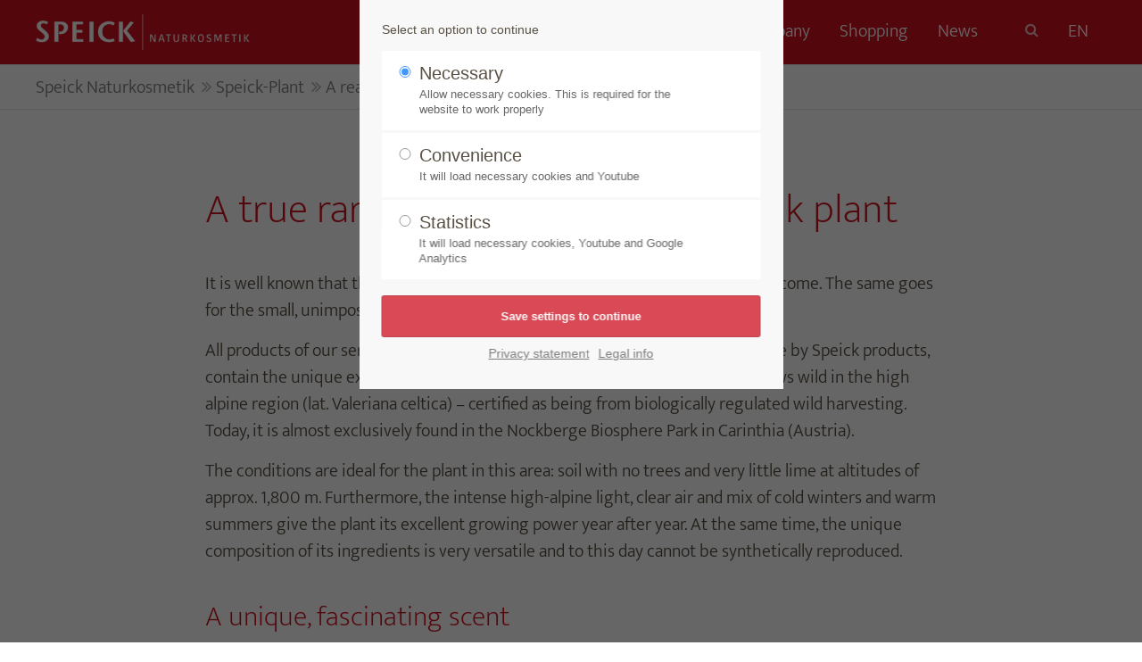

--- FILE ---
content_type: text/html; charset=utf-8
request_url: https://www.speick.de/en/speick-plant/a-real-rarity.html
body_size: 12603
content:
<!DOCTYPE html>
<html lang="en">
<head>
<meta charset="utf-8">
<meta name="robots" content="index,follow">
<meta name="description" content="">
<meta name="keywords" content="">
<meta name="generator" content="Contao Open Source CMS">
<meta name="viewport" content="height=device-height, width=device-width, initial-scale=1.0, minimum-scale=1.0, maximum-scale=1.0, user-scalable=no, target-densitydpi=device-dpi">
<title>A real rarity - Speick Naturkosmetik</title>
<base href="https://www.speick.de/">
<link rel="apple-touch-icon" sizes="180x180" href="files/cto_layout/img/favicon/apple-touch-icon.png?v=2.0">
<link rel="icon" type="image/png" sizes="32x32" href="files/cto_layout/img/favicon/favicon-32x32.png?v=2.0">
<link rel="icon" type="image/png" sizes="16x16" href="files/cto_layout/img/favicon/favicon-16x16.png?v=2.0">
<link rel="manifest" href="files/cto_layout/img/favicon/site.webmanifest?v=2.0">
<link rel="mask-icon" href="files/cto_layout/img/favicon/safari-pinned-tab.svg?v=2.0" color="#e4032f">
<link rel="shortcut icon" href="files/cto_layout/img/favicon/favicon.ico?v=2.0">
<meta name="msapplication-TileColor" content="#ffffff">
<meta name="theme-color" content="#ffffff">
<link rel="stylesheet" href="system/modules/pct_iconpicker/assets/vendor/font-awesome/4.7.0/css/font-awesome.min.css">
<link rel="stylesheet" href="system/modules/pct_autogrid/assets/css/grid.css">
<link rel="stylesheet" href="assets/colorbox/css/colorbox.min.css">
<link rel="stylesheet" href="assets/swipe/css/swipe.min.css">
<link rel="stylesheet" type="text/css" media="screen" href="assets/css/309e4fcf2fd5.css">
<link rel="stylesheet" type="text/css" href="files/cto_layout/css/customize.css?v=1.54"><link rel="stylesheet" type="text/css" media="print" href="files/cto_layout/css/print.css">
<script src="assets/jquery/js/jquery.min.js"></script>
<script src="assets/colorbox/js/colorbox.min.js"></script>
<script src="assets/swipe/js/swipe.min.js"></script>
<script src="files/cto_layout/scripts/cookie/jquery.cookie.js"></script>
<link rel="alternate" hreflang="de" href="https://www.speick.de/de/speick-pflanze/eine-echte-raritaet.html">
<link rel="alternate" hreflang="en" href="https://www.speick.de/en/speick-plant/a-real-rarity.html">
<script>jQuery.noConflict()</script>
</head>
<body class="mac chrome blink ch131 content_page" itemscope itemtype="http://schema.org/WebPage">
<div>
<div id="contentwrapper">
<div id="fix-wrapper">
<div id="top-wrapper">
<header id="header" class="header original" itemscope itemtype="http://schema.org/WPHeader">
<div class="inside">
<div class="logo"><a href="/en/"></a></div>
<div class="mmenu_trigger" title="Open mobile navigation">
<div class="label">Menu</div>
<div class="burger transform">
<div class="burger_lines"></div>
</div>
</div>
<script>jQuery(document).ready(function(){jQuery('.mmenu_trigger').click(function(e){var elem=jQuery('#header');if(jQuery('body').hasClass('fixed-header')){elem=jQuery('#stickyheader')}
var delta=elem.position('body').top+elem.height();jQuery('#mmenu').css({'top':delta,'transform':'translateY(calc(-100% - '+delta+'px))','height':'calc(100% - '+delta+'px)'})})})</script>
<!-- indexer::stop -->
<nav class="mod_changelanguage language-selector block" itemscope="" itemtype="http://schema.org/SiteNavigationElement">
<div class="mod_changelanguage_inside ">
<a href="en/speick-plant/a-real-rarity.html"><span>EN</span></a>
<ul class="vlist level_1">
<li class="mlist lang-de first "><a href="https://www.speick.de/de/speick-pflanze/eine-echte-raritaet.html" title="Eine echte Rarität" class="a-level_1 lang-de first" hreflang="de" lang="de"><i class="lang-de first"></i>DE</a></li>
<li class="mlist lang-de first mm-selected"><a href="en/speick-plant/a-real-rarity.html" title="A real rarity" class="a-level_1 lang-de first" hreflang="en" lang="en"><i class="lang-en active last"></i>EN</a></li>
</ul>
</div>
</nav>
<!-- indexer::continue -->
<div class="mod_socials">
<a href="https://www.facebook.com/speick" target="_blank"><i class="fa fa-facebook"></i></a>
<a href="https://www.instagram.com/speicknaturkosmetik/" target="_blank"><i class="fa fa-instagram"></i></a></div>
<div class="mod_search"><div class="ce_search_label"><i class="fa fa-search"></i></div></div>
<!-- indexer::stop -->
<nav class="mod_navigation mainmenu block" itemscope itemtype="http://schema.org/SiteNavigationElement">
<a href="en/speick-plant/a-real-rarity.html#skipNavigation31" class="invisible">Skip navigation</a>
<ul class="vlist level_1">
<li class="mlist forward submenu first megamenu above cols6 ">
<a href="en/products/overview.html" title="Products" class="a-level_1 forward submenu first megamenu above cols6"><span>Products</span></a>
<ul class="vlist level_2">
<li class="mlist regular first megamenu above cols3 ">
<a href="en/products/overview.html" title="Overview" class="a-level_2 regular first megamenu above cols3"><span>Overview</span></a>
<!-- indexer::stop -->
<div class="mod_newslist speicknews block">
<div class="autogrid_wrapper block">
<div class="newsteaser_speick_mm block autogrid first last even" itemscope itemtype="http://schema.org/Article">
<div class="image_container float_above">
<img src="assets/images/5/OR_Fluessigseife_sehrgut_1080x1080-6a97cddb.jpg" width="400" height="400" alt="ÖKO-TEST rates Speick Original Liquid Soap refill bag as &quot;very good&quot;" title="ÖKO-TEST rates Speick Original Liquid Soap refill bag as &quot;very good&quot;" itemprop="image">
</div>
<div class="content">
<h3 class="title"><a href="en/news/article/%C3%B6ko-test-rates-speick-original-liquid-soap-refill-bag-as-very-good.html" title="Read the article: ÖKO-TEST rates Speick Original Liquid Soap refill bag as &quot;very good&quot;" itemprop="url">ÖKO-TEST rates Speick Original Liquid Soap refill bag as "very good"</a></h3>
</div>
<div class="btn circle-arrow">
<div class="btn icon">
<svg width="30" height="30" xmlns="http://www.w3.org/2000/svg" viewBox="0 0 32 32" fill="none">
<circle class="circle" cx="15.31" cy="15.31" r="14.4" transform="rotate(224, 15.31, 15.31)"/>
<line class="arrow" x1="7.5" y1="14.99" x2="21.5" y2="14.99"/>
<polyline class="arrow-top" points="16.59 7.95 23.71 15.07 16.59 22.35"/>
</svg>
</div><div class="item-bottom"><a href="en/news/article/%C3%B6ko-test-rates-speick-original-liquid-soap-refill-bag-as-very-good.html" title="Read the article: ÖKO-TEST rates Speick Original Liquid Soap refill bag as &quot;very good&quot;" itemprop="url">Read more …<span class="invisible"> ÖKO-TEST rates Speick Original Liquid Soap refill bag as "very good"</span></a></div>
</div>
</div>
</div>
</div>
<!-- indexer::continue -->
</li>
<li class="mlist forward submenu ">
<a href="en/products/care-category/overview.html" title="Care Category" class="a-level_2 forward submenu"><span>Care Category</span></a>
<ul class="vlist level_3">
<li class="mlist regular no_slider first ">
<a href="en/products/care-category/overview.html" title="Overview" class="a-level_3 regular no_slider first"><span>Overview</span></a>
</li>
<li class="mlist regular category ">
<a href="en/products/care-category/face-care.html" title="Face care" class="a-level_3 regular category"><span>Face care</span></a>
</li>
<li class="mlist regular category ">
<a href="en/products/care-category/body-care.html" title="Body care" class="a-level_3 regular category"><span>Body care</span></a>
</li>
<li class="mlist regular category ">
<a href="en/products/care-category/haire-care.html" title="Hair care" class="a-level_3 regular category"><span>Hair care</span></a>
</li>
<li class="mlist regular category ">
<a href="en/products/care-category/sun-care.html" title="Sun care" class="a-level_3 regular category"><span>Sun care</span></a>
</li>
<li class="mlist regular category ">
<a href="en/products/care-category/men-care.html" title="Men care" class="a-level_3 regular category"><span>Men care</span></a>
</li>
<li class="mlist regular category ">
<a href="en/products/care-category/shaving-care.html" title="Shaving care" class="a-level_3 regular category"><span>Shaving care</span></a>
</li>
<li class="mlist regular category ">
<a href="en/products/care-category/deo.html" title="Deo" class="a-level_3 regular category"><span>Deo</span></a>
</li>
<li class="mlist regular category ">
<a href="en/products/care-category/soap.html" title="Soap" class="a-level_3 regular category"><span>Soap</span></a>
</li>
<li class="mlist regular category ">
<a href="en/products/care-category/sensitive-skin.html" title="Sensitive skin" class="a-level_3 regular category"><span>Sensitive skin</span></a>
</li>
<li class="mlist regular category ">
<a href="en/products/care-category/vegan-products.html" title="Vegan products" class="a-level_3 regular category"><span>Vegan products</span></a>
</li>
<li class="mlist regular category ">
<a href="en/products/care-category/refill-pack.html" title="Refill Pack" class="a-level_3 regular category"><span>Refill Pack</span></a>
</li>
<li class="mlist regular category last ">
<a href="en/products/care-category/alkaline-products.html" title="Alkaline products" class="a-level_3 regular category last"><span>Alkaline products</span></a>
</li>
</ul>
</li>
<li class="mlist forward submenu last ">
<a href="en/products/care-series/overview.html" title="Care series" class="a-level_2 forward submenu last"><span>Care series</span></a>
<ul class="vlist level_3">
<li class="mlist regular no_slider first ">
<a href="en/products/care-series/overview.html" title="Overview" class="a-level_3 regular no_slider first"><span>Overview</span></a>
</li>
<li class="mlist regular serie natural ">
<a href="en/products/care-series/original.html" title="Original" class="a-level_3 regular serie natural"><span>Original</span></a>
</li>
<li class="mlist regular serie natural-aktiv ">
<a href="en/products/care-series/natural-aktiv.html" title="Natural Aktiv" class="a-level_3 regular serie natural-aktiv"><span>Natural Aktiv</span></a>
</li>
<li class="mlist regular serie men ">
<a href="en/products/care-series/men.html" title="Men" class="a-level_3 regular serie men"><span>Men</span></a>
</li>
<li class="mlist regular serie men-active ">
<a href="en/products/care-series/men-active.html" title="Men Active" class="a-level_3 regular serie men-active"><span>Men Active</span></a>
</li>
<li class="mlist regular serie thermal-sensitiv ">
<a href="en/products/care-series/thermal-sensitiv.html" title="Thermal Sensitiv" class="a-level_3 regular serie thermal-sensitiv"><span>Thermal Sensitiv</span></a>
</li>
<li class="mlist regular serie organic-3-0 ">
<a href="en/products/care-series/organic-3-0.html" title="Organic 3.0" class="a-level_3 regular serie organic-3-0"><span>Organic 3.0</span></a>
</li>
<li class="mlist regular serie pure ">
<a href="en/products/care-series/pure.html" title="Pure" class="a-level_3 regular serie pure"><span>Pure</span></a>
</li>
<li class="mlist regular serie sun ">
<a href="en/products/care-series/sun.html" title="Sun" class="a-level_3 regular serie sun"><span>Sun</span></a>
</li>
<li class="mlist regular serie made-by-speick last ">
<a href="en/products/care-series/made-by-speick.html" title="Made by Speick" class="a-level_3 regular serie made-by-speick last"><span>Made by Speick</span></a>
</li>
</ul>
</li>
</ul>
</li>
<li class="mlist forward forward trail submenu mm-selected Selected">
<a  title="Speick-Plant" class="a-level_1 forward forward trail submenu"><span>Speick-Plant</span></a>
<ul class="vlist level_2">
<li class="mlist regular active first mm-selected Selected">
<a  title="A real rarity" class="a-level_2 regular active first"><span>A real rarity</span></a>
</li>
<li class="mlist regular no_slider sibling last ">
<a href="en/speick-plant/well-known-and-rediscovered.html" title="Well known and rediscovered" class="a-level_2 regular no_slider sibling last"><span>Well known and rediscovered</span></a>
</li>
</ul>
</li>
<li class="mlist forward submenu ">
<a href="en/sustainability/the-facets-of-sustainability.html" title="Sustainability" class="a-level_1 forward submenu"><span>Sustainability</span></a>
<ul class="vlist level_2">
<li class="mlist regular first ">
<a href="en/sustainability/the-facets-of-sustainability.html" title="The facets of sustainability" class="a-level_2 regular first"><span>The facets of sustainability</span></a>
</li>
<li class="mlist regular no_slider ">
<a href="en/sustainability/awards.html" title="Awards" class="a-level_2 regular no_slider"><span>Awards</span></a>
</li>
<li class="mlist regular ">
<a href="en/sustainability/certifications.html" title="Certifications" class="a-level_2 regular"><span>Certifications</span></a>
</li>
<li class="mlist regular last ">
<a href="en/sustainability/types-of-packaging.html" title="Types of packaging" class="a-level_2 regular last"><span>Types of packaging</span></a>
</li>
</ul>
</li>
<li class="mlist forward submenu ">
<a href="en/company/the-revolutionary-idea.html" title="Company" class="a-level_1 forward submenu"><span>Company</span></a>
<ul class="vlist level_2">
<li class="mlist regular first ">
<a href="en/company/the-revolutionary-idea.html" title="The revolutionary idea" class="a-level_2 regular first"><span>The revolutionary idea</span></a>
</li>
<li class="mlist regular ">
<a href="en/company/tradition-and-innovation.html" title="Tradition and innovation" class="a-level_2 regular"><span>Tradition and innovation</span></a>
</li>
<li class="mlist regular ">
<a href="en/company/our-product-philosophy.html" title="Our product philosophy" class="a-level_2 regular"><span>Our product philosophy</span></a>
</li>
<li class="mlist regular ">
<a href="en/company/fascination-soap.html" title="Fascination soap" class="a-level_2 regular"><span>Fascination soap</span></a>
</li>
<li class="mlist regular ">
<a href="en/company/history.html" title="History" class="a-level_2 regular"><span>History</span></a>
</li>
<li class="mlist regular ">
<a href="en/company/speick-naturkosmetik-in-90-seconds.html" title="Speick Naturkosmetik in 90 seconds" class="a-level_2 regular"><span>Speick Naturkosmetik in 90 seconds</span></a>
</li>
<li class="mlist regular no_slider last ">
<a href="en/company/career.html" title="Career" class="a-level_2 regular no_slider last"><span>Career</span></a>
</li>
</ul>
</li>
<li class="mlist forward submenu ">
<a href="en/shopping/our-stores.html" title="Shopping" class="a-level_1 forward submenu"><span>Shopping</span></a>
<ul class="vlist level_2">
<li class="mlist regular first ">
<a href="en/shopping/our-stores.html" title="Our stores" class="a-level_2 regular first"><span>Our stores</span></a>
</li>
<li class="mlist regular last ">
<a href="en/shopping/online.html" title="Online" class="a-level_2 regular last"><span>Online</span></a>
</li>
</ul>
</li>
<li class="mlist forward submenu last ">
<a href="en/news/latest-news.html" title="News" class="a-level_1 forward submenu last"><span>News</span></a>
<ul class="vlist level_2">
<li class="mlist regular no_slider first ">
<a href="en/news/latest-news.html" title="Latest News" class="a-level_2 regular no_slider first"><span>Latest News</span></a>
</li>
<li class="mlist redirect ">
<a href="https://blog.speick.de" title="Blog" class="a-level_2 redirect" target="_blank" rel="noreferrer noopener"><span>Blog</span></a>
</li>
<li class="mlist regular no_slider last ">
<a href="en/news/download.html" title="Download" class="a-level_2 regular no_slider last"><span>Download</span></a>
</li>
</ul>
</li>
</ul>
<a id="skipNavigation31" class="invisible">&nbsp;</a>
</nav>
<!-- indexer::continue -->
<div class="smartmenu">
<div class="smartmenu-trigger"><span class="line"></span></div>
</div>						<div class="clear"></div>
</div>
</header>
<div class="clear"></div>
</div>
</div>
<div id="slider">
<div class="inside">
<div class="mod_article first last article_216 block fullwidth article-pt article-pb" id="article-216" >
<div class="container">
</div>
</div>				</div>
</div>
<div id="breadcrumb">
<!-- indexer::stop -->
<div class="mod_breadcrumb block">
<div class="mod_breadcrumb_inside">
<div class="pagetitle">A real rarity</div>
<ul itemprop="breadcrumb" itemscope itemtype="http://schema.org/BreadcrumbList">
<li class="first" itemscope itemtype="http://schema.org/ListItem" itemprop="itemListElement"><a href="en/" title="Speick Naturkosmetik" itemprop="item"><span itemprop="name">Speick Naturkosmetik</span></a><meta itemprop="position" content="1"></li>
<li itemscope itemtype="http://schema.org/ListItem" itemprop="itemListElement"><a href="en/speick-plant/a-real-rarity.html" title="Speick-Plant" itemprop="item"><span itemprop="name">Speick-Plant</span></a><meta itemprop="position" content="1"></li>
<li itemscope itemtype="http://schema.org/ListItem" itemprop="itemListElement"><a href="en/speick-plant/a-real-rarity.html" title="A real rarity" itemprop="item"><span itemprop="name">A real rarity</span></a><meta itemprop="position" content="1"></li>
</ul>
</div>
</div>
<!-- indexer::continue -->
</div>
<div id="wrapper">
<div id="container">
<section id="main" itemscope itemtype="http://schema.org/WebPageElement" itemprop="mainContentOfPage">
<div class="inside">
<div class="mod_article first article_217 block fullwidth-boxed-medium article-pt article-pb-xxs" id="article-217" >
<div class="container">
<div class="ce_headline_extended first mb-s align-left block" style="">
<h1>A true rarity – the high alpine Speick plant</h1>
</div><div class="ce_text_extented mb-s block align-left color-default font_no_serif font-size-default font-style-default lh-default font-weight-default" >
<p>It is well known that the more we learn about nature, the more fascinated we become. The same goes for the small, unimposing Speick plant which gave us our name.</p>
<p>All products of our series under the Speick brand, with the exception of the Made by Speick products, contain the unique extract of the Speick plant, a worldwide exclusive which grows wild in the high alpine region (lat. Valeriana celtica) – certified as being from biologically regulated wild harvesting. Today, it is almost exclusively found in the Nockberge Biosphere Park in Carinthia (Austria).</p>
<p>The conditions are ideal for the plant in this area: soil with no trees and very little lime at altitudes of approx. 1,800 m. Furthermore, the intense high-alpine light, clear air and mix of cold winters and warm summers give the plant its excellent growing power year after year. At the same time, the unique composition of its ingredients is very versatile and to this day cannot be synthetically reproduced.</p></div><div class="ce_headline_extended mb-s align-left block" style="">
<h2>A unique, fascinating scent</h2>
</div><div class="ce_text_extented last mb-0 block align-left color-default font_no_serif font-size-default font-style-default lh-default font-weight-default" >
<p>This graceful little plant grows to a maximum of 15 cm high. The blossoms are a pale yellow and blend in with the abundance of colourful alpine flowers. However, the characteristic scent is very noticeable, especially when the blossoms turn yellow from around the end of August. Walking across the alpine meadows on a warm, late summer’s day, you will instantly notice the plant’s bold, spicy scent. Even the surrounding earth seems to absorb this unique fragrance.</p></div>
</div>
</div>
<div class="mod_article article_218 block fullwidth-boxed article-pt-0 article-pb-0" id="article-218" >
<div class="container">
<div class="ce_gallery first last mt-xxs mb-0 block">
<div class="swiper-container v2" id="gallery_1075" itemscope itemtype="http://schema.org/ImageGallery">
<ul class="swiper-wrapper">
<li class="entry swiper-slide">
<figure class="image_container" itemscope itemtype="http://schema.org/ImageObject">
<img src="assets/images/c/speick_plant_1-8cb26fd2.jpg" width="400" height="292" alt="" itemprop="image">
<a href="files/speick/stories/teaser/speick_plant_1.jpg" data-lightbox="lb1075" title="Fresh, spicy, natural - unique in scent and effect" itemprop="contentUrl">
<div class="content">
<div class="content-outside">
<div class="content-inside">
<div class="capt" itemprop="caption">Fresh, spicy, natural - unique in scent and effect</div>
</div>
</div>
</div>
</a>
</figure>
</li>
<li class="entry swiper-slide">
<figure class="image_container" itemscope itemtype="http://schema.org/ImageObject">
<img src="assets/images/d/speick_plant_2-f4ff576b.jpg" width="400" height="292" alt="" itemprop="image">
<a href="files/speick/stories/teaser/speick_plant_2.jpg" data-lightbox="lb1075" title="Harvested exclusively - at an altitude of 1,800m in the Nockberge Biosphere Reserve in Carinthia, Austria" itemprop="contentUrl">
<div class="content">
<div class="content-outside">
<div class="content-inside">
<div class="capt" itemprop="caption">Harvested exclusively - at an altitude of 1,800m in the Nockberge Biosphere Reserve in Carinthia, Austria</div>
</div>
</div>
</div>
</a>
</figure>
</li>
<li class="entry swiper-slide">
<figure class="image_container" itemscope itemtype="http://schema.org/ImageObject">
<img src="assets/images/d/speick_plant_5-82befa37.jpg" width="400" height="292" alt="" itemprop="image">
<a href="files/speick/stories/teaser/speick_plant_5.jpg" data-lightbox="lb1075" title="Unique worldwide: every Speick product contains the unique extract of the high-alpine Speick plant" itemprop="contentUrl">
<div class="content">
<div class="content-outside">
<div class="content-inside">
<div class="capt" itemprop="caption">Unique worldwide: every Speick product contains the unique extract of the high-alpine Speick plant</div>
</div>
</div>
</div>
</a>
</figure>
</li>
<li class="entry swiper-slide">
<figure class="image_container" itemscope itemtype="http://schema.org/ImageObject">
<img src="assets/images/9/speick_plant_4-aec3cb54.jpg" width="400" height="292" alt="" itemprop="image">
<a href="files/speick/stories/teaser/speick_plant_4.jpg" data-lightbox="lb1075" title="A true one-stop shop – from the first idea to the finished product: as a small- to medium-sized family business and one of the few soap manufacturers in Germany, we put lots of importance on hand craftsmanship." itemprop="contentUrl">
<div class="content">
<div class="content-outside">
<div class="content-inside">
<div class="capt" itemprop="caption">A true one-stop shop – from the first idea to the finished product: as a small- to medium-sized family business and one of the few soap manufacturers in Germany, we put lots of importance on hand craftsmanship.</div>
</div>
</div>
</div>
</a>
</figure>
</li>
</ul>
</ul>
<div class="swiper-button-prev"></div>
<div class="swiper-pagination swiper-pagination_1075"></div>
<div class="swiper-button-next"></div>
</div>
<script>jQuery(document).ready(function(){var swiper=new Swiper('#gallery_1075',{direction:'horizontal',loop:!0,pagination:{el:'.swiper-pagination_1075',clickable:!0,},navigation:{nextEl:'.swiper-button-next',prevEl:'.swiper-button-prev',},slidesPerView:3,spaceBetween:0,grabCursor:!0,breakpoints:{768:{slidesPerView:1,spaceBetween:0,}}})})</script>
</div>
</div>
</div>
<div class="mod_article article_219 block fullwidth-boxed-medium article-pt article-pb-xxs" id="article-219" >
<div class="container">
<div class="ce_headline_extended first mb-s align-left block" style="">
<h2>Carefully harvested by hand by alpine farmers</h2>
</div><div class="ce_text_extented last block align-left color-default font_no_serif font-size-default font-style-default lh-default font-weight-default" >
<p><br>For our alpine farming families with harvesting licenses, the annual Speick harvest in the months of August and September is an important additional source of income in what is otherwise a frugal alpine farming existence. Speick is traditionally harvested during the “30 Days of Women and Herbs”, which is the time from Assumption Day on 15th August to The Feast of the Holy Name of Mary on 12th September.</p>
<p>The farmers carefully harvest the plants for us by hand and dry them in specially designed barns, known to the locals as Schober. Fair trade with our alpine farming families has always been a matter of course for us.</p>
<p>We obtain the unique essential oil by carefully extracting it from the dried plants and holistically integrate it into all of our Speick products.</p></div>
</div>
</div>
<div class="mod_article last article_221 block fullwidth article-pt-xxl article-pb" id="article-221" >
<div class="container">
<div id="grid_gallery1080" class="ce_grid_gallery_start first block height-small frame-gutter gutter-large" >
<ul>
<li  class="grid-item ce_grid_gallery_image fadeIn animate style2 valign_top halign_center image-height-s image-width-100 color-white" style="background-image: url(files/speick/stories/speick/pct_speick-mythos.jpg)">
<a href="en/speick-plant/well-known-and-rediscovered.html" class="lightbox-link">
<div class="ce_grid_gallery_overlay">
<div class="ce_grid_gallery_overlay_inside">
<i></i><div class="title font_headline font-size-m">
<div  class="ce_text attribute text">Well known and rediscovered</div>
</div>
<div class="btn circle-arrow white">
<div class="btn icon">
<svg width="40" height="40" xmlns="http://www.w3.org/2000/svg" viewBox="-5 -5 42 42" fill="none">
<circle class="circle" cx="15.31" cy="15.31" r="14.4" transform="rotate(224, 15.31, 15.31)"/>
<line class="arrow" x1="7.5" y1="14.99" x2="21.5" y2="14.99"/>
<polyline class="arrow-top" points="16.59 7.95 23.71 15.07 16.59 22.35"/>
</svg>
</div><div class="linktext font-size-default">More</div>
</div>
</div>
</div>
</a></li></ul></div>
</div>
</div>
</div>
</section>
</div>
</div>
<footer id="footer" itemscope itemtype="http://schema.org/WPFooter">
<div class="inside">
<!-- Please edit the content of the footer in the page Resources: Footer -->
<div class="autogrid_wrapper block">
<div class="autogrid footer-col1 block"><!-- indexer::stop -->
<div class="fullwidth boxed-content custommenu">
<div class="contentwrap">
<ul class="vlist level_1">
<li class="mlist submenu first  forward"><a href="en/products/overview.html" title="Products" class="a-level_1 submenu first forward"><i class="submenu first"></i>Products</a><ul class="vlist level_2">
<li class="mlist first  regular"><a href="en/products/overview.html" title="Overview" class="a-level_2 first regular"><i class="first"></i>Overview</a></li>
<li class="mlist  forward"><a href="en/products/care-category/overview.html" title="Care Category" class="a-level_2 forward"><i class=""></i>Care Category</a></li>
<li class="mlist last  forward"><a href="en/products/care-series/overview.html" title="Care series" class="a-level_2 last forward"><i class="last"></i>Care series</a></li>
</ul></li>
<li class="mlist forward trail submenu mm-selected Selected forward"><a  title="Speick-Plant" class="a-level_1 forward trail submenu forward"><i class="forward trail submenu"></i>Speick-Plant</a><ul class="vlist level_2">
<li class="mlist active first mm-selected Selected regular"><a  title="A real rarity" class="a-level_2 active first regular"><i class="active first"></i>A real rarity</a></li>
<li class="mlist no_slider sibling last  regular"><a href="en/speick-plant/well-known-and-rediscovered.html" title="Well known and rediscovered" class="a-level_2 no_slider sibling last regular"><i class="no_slider sibling last"></i>Well known and rediscovered</a></li>
</ul></li>
<li class="mlist submenu  forward"><a href="en/sustainability/the-facets-of-sustainability.html" title="Sustainability" class="a-level_1 submenu forward"><i class="submenu"></i>Sustainability</a><ul class="vlist level_2">
<li class="mlist first  regular"><a href="en/sustainability/the-facets-of-sustainability.html" title="The facets of sustainability" class="a-level_2 first regular"><i class="first"></i>The facets of sustainability</a></li>
<li class="mlist no_slider  regular"><a href="en/sustainability/awards.html" title="Awards" class="a-level_2 no_slider regular"><i class="no_slider"></i>Awards</a></li>
<li class="mlist  regular"><a href="en/sustainability/certifications.html" title="Certifications" class="a-level_2 regular"><i class=""></i>Certifications</a></li>
<li class="mlist last  regular"><a href="en/sustainability/types-of-packaging.html" title="Types of packaging" class="a-level_2 last regular"><i class="last"></i>Types of packaging</a></li>
</ul></li>
<li class="mlist submenu  forward"><a href="en/company/the-revolutionary-idea.html" title="Company" class="a-level_1 submenu forward"><i class="submenu"></i>Company</a><ul class="vlist level_2">
<li class="mlist first  regular"><a href="en/company/the-revolutionary-idea.html" title="The revolutionary idea" class="a-level_2 first regular"><i class="first"></i>The revolutionary idea</a></li>
<li class="mlist  regular"><a href="en/company/tradition-and-innovation.html" title="Tradition and innovation" class="a-level_2 regular"><i class=""></i>Tradition and innovation</a></li>
<li class="mlist  regular"><a href="en/company/our-product-philosophy.html" title="Our product philosophy" class="a-level_2 regular"><i class=""></i>Our product philosophy</a></li>
<li class="mlist  regular"><a href="en/company/fascination-soap.html" title="Fascination soap" class="a-level_2 regular"><i class=""></i>Fascination soap</a></li>
<li class="mlist  regular"><a href="en/company/history.html" title="History" class="a-level_2 regular"><i class=""></i>History</a></li>
<li class="mlist  regular"><a href="en/company/speick-naturkosmetik-in-90-seconds.html" title="Speick Naturkosmetik in 90 seconds" class="a-level_2 regular"><i class=""></i>Speick Naturkosmetik in 90 seconds</a></li>
<li class="mlist no_slider last  regular"><a href="en/company/career.html" title="Career" class="a-level_2 no_slider last regular"><i class="no_slider last"></i>Career</a></li>
</ul></li>
<li class="mlist submenu  forward"><a href="en/shopping/our-stores.html" title="Shopping" class="a-level_1 submenu forward"><i class="submenu"></i>Shopping</a><ul class="vlist level_2">
<li class="mlist first  regular"><a href="en/shopping/our-stores.html" title="Our stores" class="a-level_2 first regular"><i class="first"></i>Our stores</a></li>
<li class="mlist last  regular"><a href="en/shopping/online.html" title="Online" class="a-level_2 last regular"><i class="last"></i>Online</a></li>
</ul></li>
<li class="mlist submenu last  forward"><a href="en/news/latest-news.html" title="News" class="a-level_1 submenu last forward"><i class="submenu last"></i>News</a><ul class="vlist level_2">
<li class="mlist no_slider first  regular"><a href="en/news/latest-news.html" title="Latest News" class="a-level_2 no_slider first regular"><i class="no_slider first"></i>Latest News</a></li>
<li class="mlist  redirect"><a href="https://blog.speick.de" title="Blog" class="a-level_2 redirect" target="_blank" rel="noreferrer noopener"><i class=""></i>Blog</a></li>
<li class="mlist no_slider last  regular"><a href="en/news/download.html" title="Download" class="a-level_2 no_slider last regular"><i class="no_slider last"></i>Download</a></li>
</ul></li>
</ul>	</div>
</div>
<!-- indexer::continue -->
</div>
<div class="autogrid footer-col2 block"><div class="ce_text first block">
<p><strong>Speick Naturkosmetik <br>GmbH &amp; Co. KG</strong><br> Benzstraße 9<br> D-70771 Leinfelden-Echterdingen<br>Germany</p>
</div>
<div class="ce_text block">
<p>Phone +49 711 16 13-0<br> Fax +49 711 16 13-100<br> <strong><a href="&#109;&#97;&#105;&#108;&#116;&#111;&#58;&#105;&#x6E;&#102;&#x6F;&#64;&#x73;&#112;&#x65;&#105;&#x63;&#107;&#x2E;&#100;&#x65;" class="email">&#105;&#x6E;&#102;&#x6F;&#64;&#x73;&#112;&#x65;&#105;&#x63;&#107;&#x2E;&#100;&#x65;</a></strong></p>
</div>
<div class="mod_socials">
<a href="https://www.facebook.com/speick" target="_blank"><i class="fa fa-facebook"></i></a>
<a href="https://www.instagram.com/speicknaturkosmetik/" target="_blank"><i class="fa fa-instagram"></i></a></div>
</div>
</div>						<a href="en/speick-plant/a-real-rarity.html#contentwrapper" class="totop"></a>
</div>
</footer>
<div id="bottom">
<div class="inside">
<div class="bottom">
<div class="left">© 2026 Speick Naturkosmetik</div>
<div class="right">
<!-- indexer::stop -->
<nav class="mod_customnav menu block" itemscope itemtype="http://schema.org/SiteNavigationElement">
<a href="en/speick-plant/a-real-rarity.html#skipNavigation222" class="invisible">Skip navigation</a>
<ul class="vlist level_1">
<li class="mlist no_slider first  regular"><a href="en/contact.html" title="Contact" class="a-level_1 no_slider first regular"><i class="no_slider first"></i>Contact</a></li>
<li class="mlist no_slider hide_optin  regular"><a href="en/legal-info.html" title="Legal info" class="a-level_1 no_slider hide_optin regular"><i class="no_slider hide_optin"></i>Legal info</a></li>
<li class="mlist no_slider hide_optin last  regular"><a href="en/privacy-statement.html" title="Privacy statement" class="a-level_1 no_slider hide_optin last regular"><i class="no_slider hide_optin last"></i>Privacy statement</a></li>
</ul>
<a id="skipNavigation222" class="invisible">&nbsp;</a>
</nav>
<!-- indexer::continue -->
</div>
</div>					</div>
</div>
</div>
</div>
<div class="body_bottom">
<div id="privacy_optin_232" class="mod_privacy_optin">
<div class="privacy_overlay"></div>
<div class="privacy_popup">
<div class="privacy_inside">
<div class="privacy_content">
<div class="cookie_settings">
<!-- info text after ajax -->
<div id="ajax_info_232" class="ajax_info">Settings saved</div>
<p class="cookie_info">Select an option to continue</p>
<form id="user_privacy_settings_232" name="user_privacy_settings" method="post">
<input type="hidden" name="FORM_SUBMIT" value="user_privacy_settings">
<input type="hidden" name="REQUEST_TOKEN" value="9vdXHGgGkPcEboHrSLAf7sUgC6TAsJpwn0Dz9W7qgPM">
<div class="radio_container cookies tab">
<div class="palette">
<div class="item">
<div class="widget widget-radio">
<input type="radio" class="radio" name="privacy" id="cookiebar_privacy_1" value="1" checked>
<div class="widget-label">
<label for="cookiebar_privacy_1">Necessary											<span class="cookie_option_info">Allow necessary cookies. This is required for the website to work properly</span>
</label>
</div>
</div>
</div>
<div class="item">
<div class="widget widget-radio">
<input type="radio" class="radio" name="privacy" id="cookiebar_privacy_2" value="2">
<div class="widget-label">
<label for="cookiebar_privacy_2">Convenience											<span class="cookie_option_info">It will load necessary cookies and Youtube</span>
</label>
</div>
</div>
</div>
<div class="item">
<div class="widget widget-radio">
<input type="radio" class="radio" name="privacy" id="cookiebar_privacy_3" value="3">
<div class="widget-label">
<label for="cookiebar_privacy_3">Statistics											<span class="cookie_option_info">It will load necessary cookies, Youtube and Google Analytics</span>
</label>
</div>
</div>
</div>
</div>
</div>
<div class="ce_hyperlink">
<input type="submit" name="save_settings" class="submit" value="Save settings to continue">
</div>
</form>
<div class="cookie_privacy_links">
<a href="en/privacy-statement.html" title="Privacy statement" class="no_slider hide_optin">Privacy statement</a>						<a href="en/legal-info.html" title="Legal info" class="no_slider hide_optin">Legal info</a>											</div>
</div>
<div class="cookie_help">
<div></div>
<div class="cookie_help_link">Close</div>
</div>
</div>
</div>
</div>
</div>
<script>jQuery(document).ready(function(){var privacy=localStorage.getItem('user_privacy_settings');var privacy_cookie=document.cookie;if(privacy==undefined||privacy==''||privacy==null||privacy_cookie.indexOf('user_privacy_settings')<0){jQuery('#privacy_optin_232').addClass('open');privacy=-1}
if(window.location.search.indexOf('clear_privacy_settings')>=0){localStorage.removeItem('user_privacy_settings');jQuery.removeCookie('user_privacy_settings',{path:'/'});jQuery(document).trigger('Eclipse.clear_privacy_settings',{});console.log('Privacy settings cleared');location.href=window.location.origin+window.location.pathname}
jQuery('body').addClass('privacy_setting_'+privacy);jQuery('#ajax_info_232').hide();var form=jQuery('#user_privacy_settings_232');form.find('.widget').change(function(e){form.find('input[name="save_settings"]').removeClass('readonly');form.find('input[name="save_settings"]').prop('disabled',!1)});form.find('input[name="save_settings"]').click(function(e){e.preventDefault();if(jQuery(this).hasClass('readonly')){return!1}
jQuery('#ajax_info_232').fadeIn(50);var data=form.serializeArray();var privacy=parseInt(data[2].value);localStorage.setItem('user_privacy_settings',privacy);jQuery.cookie('user_privacy_settings',privacy,{expires:30,path:'/'});jQuery('body').addClass('privacy_setting_'+privacy);jQuery('body').removeClass('privacy_setting_-1');setTimeout(function(){jQuery(document).trigger('Eclipse.user_privacy',{'level':privacy})},500)});jQuery('#privacy_optin_232 .cookie_help_link').click(function(){jQuery('#privacy_optin_232 .privacy_popup').toggleClass('view_help')});jQuery('#privacy_optin_232 .cookie_help_link').click(function(){jQuery("html, body").animate({scrollTop:0});return!1})});jQuery(document).on('Eclipse.user_privacy',function(event,params){if(params.level>=0){jQuery('#privacy_optin_232').removeClass('open');jQuery.ajax({url:location.href,data:{'user_privacy_settings':params.level,'tstamp':Math.round(new Date().getTime()/1000)}})}})</script>
<div class="mod_search meta-nav block">
<div id="search_223" class="search-content">
<div class="label">Search</div>					<form action="en/search.html" method="get">
<div class="formbody">
<label for="ctrl_keywords_223" class="invisible">Keywords</label>
<input type="search" name="keywords" id="ctrl_keywords_223" class="text" value="">
<input type="submit" id="ctrl_submit_223" class="submit" value="Search">
</div>
</form>
<div class="close-window"><i class="fa fa-close"></i></div>
</div>
</div>
<script>jQuery(document).ready(function(){jQuery('.ce_search_label').click(function(){setTimeout(function(){jQuery('#search_223 input[name="keywords"]').focus()},800)})})</script>
</div>
<div id="stickyheader" class="stickyheader Fixed">
<div class="header cloned">
<div class="inside">
<div class="logo"><a href="/en/"></a></div>
<div class="mmenu_trigger" title="Open mobile navigation">
<div class="label">Menu</div>
<div class="burger transform">
<div class="burger_lines"></div>
</div>
</div>
<script>jQuery(document).ready(function(){jQuery('.mmenu_trigger').click(function(e){var elem=jQuery('#header');if(jQuery('body').hasClass('fixed-header')){elem=jQuery('#stickyheader')}
var delta=elem.position('body').top+elem.height();jQuery('#mmenu').css({'top':delta,'transform':'translateY(calc(-100% - '+delta+'px))','height':'calc(100% - '+delta+'px)'})})})</script>
<!-- indexer::stop -->
<nav class="mod_changelanguage language-selector block" itemscope="" itemtype="http://schema.org/SiteNavigationElement">
<div class="mod_changelanguage_inside ">
<a href="en/speick-plant/a-real-rarity.html"><span>EN</span></a>
<ul class="vlist level_1">
<li class="mlist lang-de first "><a href="https://www.speick.de/de/speick-pflanze/eine-echte-raritaet.html" title="Eine echte Rarität" class="a-level_1 lang-de first" hreflang="de" lang="de"><i class="lang-de first"></i>DE</a></li>
<li class="mlist lang-de first mm-selected"><a href="en/speick-plant/a-real-rarity.html" title="A real rarity" class="a-level_1 lang-de first" hreflang="en" lang="en"><i class="lang-en active last"></i>EN</a></li>
</ul>
</div>
</nav>
<!-- indexer::continue -->
<div class="mod_socials">
<a href="https://www.facebook.com/speick" target="_blank"><i class="fa fa-facebook"></i></a>
<a href="https://www.instagram.com/speicknaturkosmetik/" target="_blank"><i class="fa fa-instagram"></i></a></div>
<div class="mod_search"><div class="ce_search_label"><i class="fa fa-search"></i></div></div>
<!-- indexer::stop -->
<nav class="mod_navigation mainmenu block" itemscope itemtype="http://schema.org/SiteNavigationElement">
<a href="en/speick-plant/a-real-rarity.html#skipNavigation31" class="invisible">Skip navigation</a>
<ul class="vlist level_1">
<li class="mlist forward submenu first megamenu above cols6 ">
<a href="en/products/overview.html" title="Products" class="a-level_1 forward submenu first megamenu above cols6"><span>Products</span></a>
<ul class="vlist level_2">
<li class="mlist regular first megamenu above cols3 ">
<a href="en/products/overview.html" title="Overview" class="a-level_2 regular first megamenu above cols3"><span>Overview</span></a>
<!-- indexer::stop -->
<div class="mod_newslist speicknews block">
<div class="autogrid_wrapper block">
<div class="newsteaser_speick_mm block autogrid first last even" itemscope itemtype="http://schema.org/Article">
<div class="image_container float_above">
<img src="assets/images/5/OR_Fluessigseife_sehrgut_1080x1080-6a97cddb.jpg" width="400" height="400" alt="ÖKO-TEST rates Speick Original Liquid Soap refill bag as &quot;very good&quot;" title="ÖKO-TEST rates Speick Original Liquid Soap refill bag as &quot;very good&quot;" itemprop="image">
</div>
<div class="content">
<h3 class="title"><a href="en/news/article/%C3%B6ko-test-rates-speick-original-liquid-soap-refill-bag-as-very-good.html" title="Read the article: ÖKO-TEST rates Speick Original Liquid Soap refill bag as &quot;very good&quot;" itemprop="url">ÖKO-TEST rates Speick Original Liquid Soap refill bag as "very good"</a></h3>
</div>
<div class="btn circle-arrow">
<div class="btn icon">
<svg width="30" height="30" xmlns="http://www.w3.org/2000/svg" viewBox="0 0 32 32" fill="none">
<circle class="circle" cx="15.31" cy="15.31" r="14.4" transform="rotate(224, 15.31, 15.31)"/>
<line class="arrow" x1="7.5" y1="14.99" x2="21.5" y2="14.99"/>
<polyline class="arrow-top" points="16.59 7.95 23.71 15.07 16.59 22.35"/>
</svg>
</div><div class="item-bottom"><a href="en/news/article/%C3%B6ko-test-rates-speick-original-liquid-soap-refill-bag-as-very-good.html" title="Read the article: ÖKO-TEST rates Speick Original Liquid Soap refill bag as &quot;very good&quot;" itemprop="url">Read more …<span class="invisible"> ÖKO-TEST rates Speick Original Liquid Soap refill bag as "very good"</span></a></div>
</div>
</div>
</div>
</div>
<!-- indexer::continue -->
</li>
<li class="mlist forward submenu ">
<a href="en/products/care-category/overview.html" title="Care Category" class="a-level_2 forward submenu"><span>Care Category</span></a>
<ul class="vlist level_3">
<li class="mlist regular no_slider first ">
<a href="en/products/care-category/overview.html" title="Overview" class="a-level_3 regular no_slider first"><span>Overview</span></a>
</li>
<li class="mlist regular category ">
<a href="en/products/care-category/face-care.html" title="Face care" class="a-level_3 regular category"><span>Face care</span></a>
</li>
<li class="mlist regular category ">
<a href="en/products/care-category/body-care.html" title="Body care" class="a-level_3 regular category"><span>Body care</span></a>
</li>
<li class="mlist regular category ">
<a href="en/products/care-category/haire-care.html" title="Hair care" class="a-level_3 regular category"><span>Hair care</span></a>
</li>
<li class="mlist regular category ">
<a href="en/products/care-category/sun-care.html" title="Sun care" class="a-level_3 regular category"><span>Sun care</span></a>
</li>
<li class="mlist regular category ">
<a href="en/products/care-category/men-care.html" title="Men care" class="a-level_3 regular category"><span>Men care</span></a>
</li>
<li class="mlist regular category ">
<a href="en/products/care-category/shaving-care.html" title="Shaving care" class="a-level_3 regular category"><span>Shaving care</span></a>
</li>
<li class="mlist regular category ">
<a href="en/products/care-category/deo.html" title="Deo" class="a-level_3 regular category"><span>Deo</span></a>
</li>
<li class="mlist regular category ">
<a href="en/products/care-category/soap.html" title="Soap" class="a-level_3 regular category"><span>Soap</span></a>
</li>
<li class="mlist regular category ">
<a href="en/products/care-category/sensitive-skin.html" title="Sensitive skin" class="a-level_3 regular category"><span>Sensitive skin</span></a>
</li>
<li class="mlist regular category ">
<a href="en/products/care-category/vegan-products.html" title="Vegan products" class="a-level_3 regular category"><span>Vegan products</span></a>
</li>
<li class="mlist regular category ">
<a href="en/products/care-category/refill-pack.html" title="Refill Pack" class="a-level_3 regular category"><span>Refill Pack</span></a>
</li>
<li class="mlist regular category last ">
<a href="en/products/care-category/alkaline-products.html" title="Alkaline products" class="a-level_3 regular category last"><span>Alkaline products</span></a>
</li>
</ul>
</li>
<li class="mlist forward submenu last ">
<a href="en/products/care-series/overview.html" title="Care series" class="a-level_2 forward submenu last"><span>Care series</span></a>
<ul class="vlist level_3">
<li class="mlist regular no_slider first ">
<a href="en/products/care-series/overview.html" title="Overview" class="a-level_3 regular no_slider first"><span>Overview</span></a>
</li>
<li class="mlist regular serie natural ">
<a href="en/products/care-series/original.html" title="Original" class="a-level_3 regular serie natural"><span>Original</span></a>
</li>
<li class="mlist regular serie natural-aktiv ">
<a href="en/products/care-series/natural-aktiv.html" title="Natural Aktiv" class="a-level_3 regular serie natural-aktiv"><span>Natural Aktiv</span></a>
</li>
<li class="mlist regular serie men ">
<a href="en/products/care-series/men.html" title="Men" class="a-level_3 regular serie men"><span>Men</span></a>
</li>
<li class="mlist regular serie men-active ">
<a href="en/products/care-series/men-active.html" title="Men Active" class="a-level_3 regular serie men-active"><span>Men Active</span></a>
</li>
<li class="mlist regular serie thermal-sensitiv ">
<a href="en/products/care-series/thermal-sensitiv.html" title="Thermal Sensitiv" class="a-level_3 regular serie thermal-sensitiv"><span>Thermal Sensitiv</span></a>
</li>
<li class="mlist regular serie organic-3-0 ">
<a href="en/products/care-series/organic-3-0.html" title="Organic 3.0" class="a-level_3 regular serie organic-3-0"><span>Organic 3.0</span></a>
</li>
<li class="mlist regular serie pure ">
<a href="en/products/care-series/pure.html" title="Pure" class="a-level_3 regular serie pure"><span>Pure</span></a>
</li>
<li class="mlist regular serie sun ">
<a href="en/products/care-series/sun.html" title="Sun" class="a-level_3 regular serie sun"><span>Sun</span></a>
</li>
<li class="mlist regular serie made-by-speick last ">
<a href="en/products/care-series/made-by-speick.html" title="Made by Speick" class="a-level_3 regular serie made-by-speick last"><span>Made by Speick</span></a>
</li>
</ul>
</li>
</ul>
</li>
<li class="mlist forward forward trail submenu mm-selected Selected">
<a  title="Speick-Plant" class="a-level_1 forward forward trail submenu"><span>Speick-Plant</span></a>
<ul class="vlist level_2">
<li class="mlist regular active first mm-selected Selected">
<a  title="A real rarity" class="a-level_2 regular active first"><span>A real rarity</span></a>
</li>
<li class="mlist regular no_slider sibling last ">
<a href="en/speick-plant/well-known-and-rediscovered.html" title="Well known and rediscovered" class="a-level_2 regular no_slider sibling last"><span>Well known and rediscovered</span></a>
</li>
</ul>
</li>
<li class="mlist forward submenu ">
<a href="en/sustainability/the-facets-of-sustainability.html" title="Sustainability" class="a-level_1 forward submenu"><span>Sustainability</span></a>
<ul class="vlist level_2">
<li class="mlist regular first ">
<a href="en/sustainability/the-facets-of-sustainability.html" title="The facets of sustainability" class="a-level_2 regular first"><span>The facets of sustainability</span></a>
</li>
<li class="mlist regular no_slider ">
<a href="en/sustainability/awards.html" title="Awards" class="a-level_2 regular no_slider"><span>Awards</span></a>
</li>
<li class="mlist regular ">
<a href="en/sustainability/certifications.html" title="Certifications" class="a-level_2 regular"><span>Certifications</span></a>
</li>
<li class="mlist regular last ">
<a href="en/sustainability/types-of-packaging.html" title="Types of packaging" class="a-level_2 regular last"><span>Types of packaging</span></a>
</li>
</ul>
</li>
<li class="mlist forward submenu ">
<a href="en/company/the-revolutionary-idea.html" title="Company" class="a-level_1 forward submenu"><span>Company</span></a>
<ul class="vlist level_2">
<li class="mlist regular first ">
<a href="en/company/the-revolutionary-idea.html" title="The revolutionary idea" class="a-level_2 regular first"><span>The revolutionary idea</span></a>
</li>
<li class="mlist regular ">
<a href="en/company/tradition-and-innovation.html" title="Tradition and innovation" class="a-level_2 regular"><span>Tradition and innovation</span></a>
</li>
<li class="mlist regular ">
<a href="en/company/our-product-philosophy.html" title="Our product philosophy" class="a-level_2 regular"><span>Our product philosophy</span></a>
</li>
<li class="mlist regular ">
<a href="en/company/fascination-soap.html" title="Fascination soap" class="a-level_2 regular"><span>Fascination soap</span></a>
</li>
<li class="mlist regular ">
<a href="en/company/history.html" title="History" class="a-level_2 regular"><span>History</span></a>
</li>
<li class="mlist regular ">
<a href="en/company/speick-naturkosmetik-in-90-seconds.html" title="Speick Naturkosmetik in 90 seconds" class="a-level_2 regular"><span>Speick Naturkosmetik in 90 seconds</span></a>
</li>
<li class="mlist regular no_slider last ">
<a href="en/company/career.html" title="Career" class="a-level_2 regular no_slider last"><span>Career</span></a>
</li>
</ul>
</li>
<li class="mlist forward submenu ">
<a href="en/shopping/our-stores.html" title="Shopping" class="a-level_1 forward submenu"><span>Shopping</span></a>
<ul class="vlist level_2">
<li class="mlist regular first ">
<a href="en/shopping/our-stores.html" title="Our stores" class="a-level_2 regular first"><span>Our stores</span></a>
</li>
<li class="mlist regular last ">
<a href="en/shopping/online.html" title="Online" class="a-level_2 regular last"><span>Online</span></a>
</li>
</ul>
</li>
<li class="mlist forward submenu last ">
<a href="en/news/latest-news.html" title="News" class="a-level_1 forward submenu last"><span>News</span></a>
<ul class="vlist level_2">
<li class="mlist regular no_slider first ">
<a href="en/news/latest-news.html" title="Latest News" class="a-level_2 regular no_slider first"><span>Latest News</span></a>
</li>
<li class="mlist redirect ">
<a href="https://blog.speick.de" title="Blog" class="a-level_2 redirect" target="_blank" rel="noreferrer noopener"><span>Blog</span></a>
</li>
<li class="mlist regular no_slider last ">
<a href="en/news/download.html" title="Download" class="a-level_2 regular no_slider last"><span>Download</span></a>
</li>
</ul>
</li>
</ul>
<a id="skipNavigation31" class="invisible">&nbsp;</a>
</nav>
<!-- indexer::continue -->
<div class="smartmenu">
<div class="smartmenu-trigger"><span class="line"></span></div>
</div>			<div class="clear"></div>
</div>
</div>
</div>
<!-- indexer::stop -->
<div class="smartmenu-content">
<div class="mod_navigation">
<div class="smartmenu-scrollable">
<div class="smartmenu-table">
<ul class="vlist level_1">
<li class="mlist submenu first "><a href="en/products/overview.html" title="Products" class="a-level_1 submenu first">Products</a><span class="subitems_trigger"></span><ul class="vlist level_2">
<li class="mlist first "><a href="en/products/overview.html" title="Overview" class="a-level_2 first">Overview</a></li>
<li class="mlist submenu "><a href="en/products/care-category/overview.html" title="Care Category" class="a-level_2 submenu">Care Category</a><span class="subitems_trigger"></span><ul class="vlist level_3">
<li class="mlist no_slider first "><a href="en/products/care-category/overview.html" title="Overview" class="a-level_3 no_slider first">Overview</a></li>
<li class="mlist category "><a href="en/products/care-category/face-care.html" title="Face care" class="a-level_3 category">Face care</a></li>
<li class="mlist category "><a href="en/products/care-category/body-care.html" title="Body care" class="a-level_3 category">Body care</a></li>
<li class="mlist category "><a href="en/products/care-category/haire-care.html" title="Hair care" class="a-level_3 category">Hair care</a></li>
<li class="mlist category "><a href="en/products/care-category/sun-care.html" title="Sun care" class="a-level_3 category">Sun care</a></li>
<li class="mlist category "><a href="en/products/care-category/men-care.html" title="Men care" class="a-level_3 category">Men care</a></li>
<li class="mlist category "><a href="en/products/care-category/shaving-care.html" title="Shaving care" class="a-level_3 category">Shaving care</a></li>
<li class="mlist category "><a href="en/products/care-category/deo.html" title="Deo" class="a-level_3 category">Deo</a></li>
<li class="mlist category "><a href="en/products/care-category/soap.html" title="Soap" class="a-level_3 category">Soap</a></li>
<li class="mlist category "><a href="en/products/care-category/sensitive-skin.html" title="Sensitive skin" class="a-level_3 category">Sensitive skin</a></li>
<li class="mlist category "><a href="en/products/care-category/vegan-products.html" title="Vegan products" class="a-level_3 category">Vegan products</a></li>
<li class="mlist category "><a href="en/products/care-category/refill-pack.html" title="Refill Pack" class="a-level_3 category">Refill Pack</a></li>
<li class="mlist category last "><a href="en/products/care-category/alkaline-products.html" title="Alkaline products" class="a-level_3 category last">Alkaline products</a></li>
</ul>
</li>
<li class="mlist submenu last "><a href="en/products/care-series/overview.html" title="Care series" class="a-level_2 submenu last">Care series</a><span class="subitems_trigger"></span><ul class="vlist level_3">
<li class="mlist no_slider first "><a href="en/products/care-series/overview.html" title="Overview" class="a-level_3 no_slider first">Overview</a></li>
<li class="mlist serie natural "><a href="en/products/care-series/original.html" title="Original" class="a-level_3 serie natural">Original</a></li>
<li class="mlist serie natural-aktiv "><a href="en/products/care-series/natural-aktiv.html" title="Natural Aktiv" class="a-level_3 serie natural-aktiv">Natural Aktiv</a></li>
<li class="mlist serie men "><a href="en/products/care-series/men.html" title="Men" class="a-level_3 serie men">Men</a></li>
<li class="mlist serie men-active "><a href="en/products/care-series/men-active.html" title="Men Active" class="a-level_3 serie men-active">Men Active</a></li>
<li class="mlist serie thermal-sensitiv "><a href="en/products/care-series/thermal-sensitiv.html" title="Thermal Sensitiv" class="a-level_3 serie thermal-sensitiv">Thermal Sensitiv</a></li>
<li class="mlist serie organic-3-0 "><a href="en/products/care-series/organic-3-0.html" title="Organic 3.0" class="a-level_3 serie organic-3-0">Organic 3.0</a></li>
<li class="mlist serie pure "><a href="en/products/care-series/pure.html" title="Pure" class="a-level_3 serie pure">Pure</a></li>
<li class="mlist serie sun "><a href="en/products/care-series/sun.html" title="Sun" class="a-level_3 serie sun">Sun</a></li>
<li class="mlist serie made-by-speick last "><a href="en/products/care-series/made-by-speick.html" title="Made by Speick" class="a-level_3 serie made-by-speick last">Made by Speick</a></li>
</ul>
</li>
</ul>
</li>
<li class="mlist forward trail submenu mm-selected Selected"><a href="en/speick-plant/a-real-rarity.html" title="Speick-Plant" class="a-level_1 forward trail submenu">Speick-Plant</a><span class="subitems_trigger"></span><ul class="vlist level_2">
<li class="mlist active first mm-selected Selected"><a href="en/speick-plant/a-real-rarity.html" title="A real rarity" class="a-level_2 active first">A real rarity</a></li>
<li class="mlist no_slider sibling last "><a href="en/speick-plant/well-known-and-rediscovered.html" title="Well known and rediscovered" class="a-level_2 no_slider sibling last">Well known and rediscovered</a></li>
</ul>
</li>
<li class="mlist submenu "><a href="en/sustainability/the-facets-of-sustainability.html" title="Sustainability" class="a-level_1 submenu">Sustainability</a><span class="subitems_trigger"></span><ul class="vlist level_2">
<li class="mlist first "><a href="en/sustainability/the-facets-of-sustainability.html" title="The facets of sustainability" class="a-level_2 first">The facets of sustainability</a></li>
<li class="mlist no_slider "><a href="en/sustainability/awards.html" title="Awards" class="a-level_2 no_slider">Awards</a></li>
<li class="mlist "><a href="en/sustainability/certifications.html" title="Certifications" class="a-level_2">Certifications</a></li>
<li class="mlist last "><a href="en/sustainability/types-of-packaging.html" title="Types of packaging" class="a-level_2 last">Types of packaging</a></li>
</ul>
</li>
<li class="mlist submenu "><a href="en/company/the-revolutionary-idea.html" title="Company" class="a-level_1 submenu">Company</a><span class="subitems_trigger"></span><ul class="vlist level_2">
<li class="mlist first "><a href="en/company/the-revolutionary-idea.html" title="The revolutionary idea" class="a-level_2 first">The revolutionary idea</a></li>
<li class="mlist "><a href="en/company/tradition-and-innovation.html" title="Tradition and innovation" class="a-level_2">Tradition and innovation</a></li>
<li class="mlist "><a href="en/company/our-product-philosophy.html" title="Our product philosophy" class="a-level_2">Our product philosophy</a></li>
<li class="mlist "><a href="en/company/fascination-soap.html" title="Fascination soap" class="a-level_2">Fascination soap</a></li>
<li class="mlist "><a href="en/company/history.html" title="History" class="a-level_2">History</a></li>
<li class="mlist "><a href="en/company/speick-naturkosmetik-in-90-seconds.html" title="Speick Naturkosmetik in 90 seconds" class="a-level_2">Speick Naturkosmetik in 90 seconds</a></li>
<li class="mlist no_slider last "><a href="en/company/career.html" title="Career" class="a-level_2 no_slider last">Career</a></li>
</ul>
</li>
<li class="mlist submenu "><a href="en/shopping/our-stores.html" title="Shopping" class="a-level_1 submenu">Shopping</a><span class="subitems_trigger"></span><ul class="vlist level_2">
<li class="mlist first "><a href="en/shopping/our-stores.html" title="Our stores" class="a-level_2 first">Our stores</a></li>
<li class="mlist last "><a href="en/shopping/online.html" title="Online" class="a-level_2 last">Online</a></li>
</ul>
</li>
<li class="mlist submenu last "><a href="en/news/latest-news.html" title="News" class="a-level_1 submenu last">News</a><span class="subitems_trigger"></span><ul class="vlist level_2">
<li class="mlist no_slider first "><a href="en/news/latest-news.html" title="Latest News" class="a-level_2 no_slider first">Latest News</a></li>
<li class="mlist "><a href="https://blog.speick.de" title="Blog" class="a-level_2" target="_blank" rel="noreferrer noopener">Blog</a></li>
<li class="mlist no_slider last "><a href="en/news/download.html" title="Download" class="a-level_2 no_slider last">Download</a></li>
</ul>
</li>
</ul>
</div>
</div>
<div class="smartmenu-close"></div>
</div>
</div>
<!-- indexer::continue -->
<div id="top_link" class="top-link"><a href="en/speick-plant/a-real-rarity.html#contentwrapper" title="Top"><i class="fa fa-chevron-up"></i></a></div>
<script>jQuery(document).ready(function(){jQuery('#top_link a').click(function(e){e.preventDefault();jQuery("html, body").animate({scrollTop:jQuery('#contentwrapper').offset().top-100},500)})})</script><div id="mmenu">
<div class="scrollable">
<div class="inside">
<div id="mmenu_top" class="block">
<!-- indexer::stop -->
<div class="mod_search block">
<form action="en/search.html" method="get">
<div class="formbody">
<div class="widget widget-text">
<label for="ctrl_keywords_225" class="invisible">Keywords</label>
<input type="search" name="keywords" id="ctrl_keywords_225" class="text" value="">
</div>
<div class="widget widget-submit">
<button type="submit" id="ctrl_submit_225" class="submit">Search</button>
</div>
</div>
</form>
</div>
<!-- indexer::continue -->
</div>
<div id="mmenu_middle" class="block">
<!-- indexer::stop -->
<nav  class="mod_navigation mobile_vertical block" itemscope itemtype="http://schema.org/SiteNavigationElement">
<a href="en/speick-plant/a-real-rarity.html#skipNavigation220" class="invisible">Skip navigation</a>
<ul class="vlist level_1">
<li class="mlist forward submenu first"><a href="en/products/overview.html" title="Products" class="a-level_1 forward submenu first"><i class="submenu first"></i>Products</a><ul class="vlist level_2">
<li class="mlist regular first"><a href="en/products/overview.html" title="Overview" class="a-level_2 regular first"><i class="first"></i>Overview</a></li>
<li class="mlist forward submenu"><a href="en/products/care-category/overview.html" title="Care Category" class="a-level_2 forward submenu"><i class="submenu"></i>Care Category</a><ul class="vlist level_3">
<li class="mlist regular no_slider first"><a href="en/products/care-category/overview.html" title="Overview" class="a-level_3 regular no_slider first"><i class="no_slider first"></i>Overview</a></li>
<li class="mlist regular category"><a href="en/products/care-category/face-care.html" title="Face care" class="a-level_3 regular category"><i class="category"></i>Face care</a></li>
<li class="mlist regular category"><a href="en/products/care-category/body-care.html" title="Body care" class="a-level_3 regular category"><i class="category"></i>Body care</a></li>
<li class="mlist regular category"><a href="en/products/care-category/haire-care.html" title="Hair care" class="a-level_3 regular category"><i class="category"></i>Hair care</a></li>
<li class="mlist regular category"><a href="en/products/care-category/sun-care.html" title="Sun care" class="a-level_3 regular category"><i class="category"></i>Sun care</a></li>
<li class="mlist regular category"><a href="en/products/care-category/men-care.html" title="Men care" class="a-level_3 regular category"><i class="category"></i>Men care</a></li>
<li class="mlist regular category"><a href="en/products/care-category/shaving-care.html" title="Shaving care" class="a-level_3 regular category"><i class="category"></i>Shaving care</a></li>
<li class="mlist regular category"><a href="en/products/care-category/deo.html" title="Deo" class="a-level_3 regular category"><i class="category"></i>Deo</a></li>
<li class="mlist regular category"><a href="en/products/care-category/soap.html" title="Soap" class="a-level_3 regular category"><i class="category"></i>Soap</a></li>
<li class="mlist regular category"><a href="en/products/care-category/sensitive-skin.html" title="Sensitive skin" class="a-level_3 regular category"><i class="category"></i>Sensitive skin</a></li>
<li class="mlist regular category"><a href="en/products/care-category/vegan-products.html" title="Vegan products" class="a-level_3 regular category"><i class="category"></i>Vegan products</a></li>
<li class="mlist regular category"><a href="en/products/care-category/refill-pack.html" title="Refill Pack" class="a-level_3 regular category"><i class="category"></i>Refill Pack</a></li>
<li class="mlist regular category last"><a href="en/products/care-category/alkaline-products.html" title="Alkaline products" class="a-level_3 regular category last"><i class="category last"></i>Alkaline products</a></li>
</ul>
</li>
<li class="mlist forward submenu last"><a href="en/products/care-series/overview.html" title="Care series" class="a-level_2 forward submenu last"><i class="submenu last"></i>Care series</a><ul class="vlist level_3">
<li class="mlist regular no_slider first"><a href="en/products/care-series/overview.html" title="Overview" class="a-level_3 regular no_slider first"><i class="no_slider first"></i>Overview</a></li>
<li class="mlist regular serie natural"><a href="en/products/care-series/original.html" title="Original" class="a-level_3 regular serie natural"><i class="serie natural"></i>Original</a></li>
<li class="mlist regular serie natural-aktiv"><a href="en/products/care-series/natural-aktiv.html" title="Natural Aktiv" class="a-level_3 regular serie natural-aktiv"><i class="serie natural-aktiv"></i>Natural Aktiv</a></li>
<li class="mlist regular serie men"><a href="en/products/care-series/men.html" title="Men" class="a-level_3 regular serie men"><i class="serie men"></i>Men</a></li>
<li class="mlist regular serie men-active"><a href="en/products/care-series/men-active.html" title="Men Active" class="a-level_3 regular serie men-active"><i class="serie men-active"></i>Men Active</a></li>
<li class="mlist regular serie thermal-sensitiv"><a href="en/products/care-series/thermal-sensitiv.html" title="Thermal Sensitiv" class="a-level_3 regular serie thermal-sensitiv"><i class="serie thermal-sensitiv"></i>Thermal Sensitiv</a></li>
<li class="mlist regular serie organic-3-0"><a href="en/products/care-series/organic-3-0.html" title="Organic 3.0" class="a-level_3 regular serie organic-3-0"><i class="serie organic-3-0"></i>Organic 3.0</a></li>
<li class="mlist regular serie pure"><a href="en/products/care-series/pure.html" title="Pure" class="a-level_3 regular serie pure"><i class="serie pure"></i>Pure</a></li>
<li class="mlist regular serie sun"><a href="en/products/care-series/sun.html" title="Sun" class="a-level_3 regular serie sun"><i class="serie sun"></i>Sun</a></li>
<li class="mlist regular serie made-by-speick last"><a href="en/products/care-series/made-by-speick.html" title="Made by Speick" class="a-level_3 regular serie made-by-speick last"><i class="serie made-by-speick last"></i>Made by Speick</a></li>
</ul>
</li>
</ul>
</li>
<li class="mlist forward forward trail submenu mm-selected Selected"><a href="en/speick-plant/a-real-rarity.html" title="Speick-Plant" class="a-level_1 forward forward trail submenu"><i class="forward trail submenu"></i>Speick-Plant</a><ul class="vlist level_2">
<li class="mlist regular active first mm-selected Selected"><a href="en/speick-plant/a-real-rarity.html" title="A real rarity" class="a-level_2 regular active first"><i class="active first"></i>A real rarity</a></li>
<li class="mlist regular no_slider sibling last"><a href="en/speick-plant/well-known-and-rediscovered.html" title="Well known and rediscovered" class="a-level_2 regular no_slider sibling last"><i class="no_slider sibling last"></i>Well known and rediscovered</a></li>
</ul>
</li>
<li class="mlist forward submenu"><a href="en/sustainability/the-facets-of-sustainability.html" title="Sustainability" class="a-level_1 forward submenu"><i class="submenu"></i>Sustainability</a><ul class="vlist level_2">
<li class="mlist regular first"><a href="en/sustainability/the-facets-of-sustainability.html" title="The facets of sustainability" class="a-level_2 regular first"><i class="first"></i>The facets of sustainability</a></li>
<li class="mlist regular no_slider"><a href="en/sustainability/awards.html" title="Awards" class="a-level_2 regular no_slider"><i class="no_slider"></i>Awards</a></li>
<li class="mlist regular"><a href="en/sustainability/certifications.html" title="Certifications" class="a-level_2 regular"><i class=""></i>Certifications</a></li>
<li class="mlist regular last"><a href="en/sustainability/types-of-packaging.html" title="Types of packaging" class="a-level_2 regular last"><i class="last"></i>Types of packaging</a></li>
</ul>
</li>
<li class="mlist forward submenu"><a href="en/company/the-revolutionary-idea.html" title="Company" class="a-level_1 forward submenu"><i class="submenu"></i>Company</a><ul class="vlist level_2">
<li class="mlist regular first"><a href="en/company/the-revolutionary-idea.html" title="The revolutionary idea" class="a-level_2 regular first"><i class="first"></i>The revolutionary idea</a></li>
<li class="mlist regular"><a href="en/company/tradition-and-innovation.html" title="Tradition and innovation" class="a-level_2 regular"><i class=""></i>Tradition and innovation</a></li>
<li class="mlist regular"><a href="en/company/our-product-philosophy.html" title="Our product philosophy" class="a-level_2 regular"><i class=""></i>Our product philosophy</a></li>
<li class="mlist regular"><a href="en/company/fascination-soap.html" title="Fascination soap" class="a-level_2 regular"><i class=""></i>Fascination soap</a></li>
<li class="mlist regular"><a href="en/company/history.html" title="History" class="a-level_2 regular"><i class=""></i>History</a></li>
<li class="mlist regular"><a href="en/company/speick-naturkosmetik-in-90-seconds.html" title="Speick Naturkosmetik in 90 seconds" class="a-level_2 regular"><i class=""></i>Speick Naturkosmetik in 90 seconds</a></li>
<li class="mlist regular no_slider last"><a href="en/company/career.html" title="Career" class="a-level_2 regular no_slider last"><i class="no_slider last"></i>Career</a></li>
</ul>
</li>
<li class="mlist forward submenu"><a href="en/shopping/our-stores.html" title="Shopping" class="a-level_1 forward submenu"><i class="submenu"></i>Shopping</a><ul class="vlist level_2">
<li class="mlist regular first"><a href="en/shopping/our-stores.html" title="Our stores" class="a-level_2 regular first"><i class="first"></i>Our stores</a></li>
<li class="mlist regular last"><a href="en/shopping/online.html" title="Online" class="a-level_2 regular last"><i class="last"></i>Online</a></li>
</ul>
</li>
<li class="mlist forward submenu last"><a href="en/news/latest-news.html" title="News" class="a-level_1 forward submenu last"><i class="submenu last"></i>News</a><ul class="vlist level_2">
<li class="mlist regular no_slider first"><a href="en/news/latest-news.html" title="Latest News" class="a-level_2 regular no_slider first"><i class="no_slider first"></i>Latest News</a></li>
<li class="mlist redirect"><a href="https://blog.speick.de" title="Blog" class="a-level_2 redirect" target="_blank" rel="noreferrer noopener"><i class=""></i>Blog</a></li>
<li class="mlist regular no_slider last"><a href="en/news/download.html" title="Download" class="a-level_2 regular no_slider last"><i class="no_slider last"></i>Download</a></li>
</ul>
</li>
</ul>
<a id="skipNavigation220" class="invisible">&nbsp;</a>
</nav>
<!-- indexer::continue -->
<script>jQuery(document).ready(function(){jQuery('nav.mobile_vertical .trail').addClass('open');jQuery('nav.mobile_vertical li.submenu').append('<div class="opener"></div>');jQuery('nav.mobile_vertical a.submenu').not('.open').parent('li').children('ul').hide();jQuery('nav.mobile_vertical li.submenu .opener, nav.mobile_vertical li.submenu a.forward').click(function(e){e.preventDefault();e.stopImmediatePropagation();var _this=jQuery(this);var isOpener=_this.hasClass('opener');if(_this.parent('li').hasClass('open')){_this.parent('li').children('ul').slideUp({duration:300,complete:function(){if(isOpener){_this.siblings('a').removeClass('open')}
_this.removeClass('open');_this.parent('li').removeClass('open')}})}else{if(isOpener){_this.siblings('a').toggleClass('open')}
_this.toggleClass('open');_this.parent('li').toggleClass('open');_this.parent('li').children('ul').slideToggle({duration:300})}})})</script>
<!-- indexer::stop -->
<nav class="mod_changelanguage language-selector block" itemscope="" itemtype="http://schema.org/SiteNavigationElement">
<div class="mod_changelanguage_inside ">
<a href="en/speick-plant/a-real-rarity.html"><span>EN</span></a>
<ul class="vlist level_1">
<li class="mlist lang-de first "><a href="https://www.speick.de/de/speick-pflanze/eine-echte-raritaet.html" title="Eine echte Rarität" class="a-level_1 lang-de first" hreflang="de" lang="de"><i class="lang-de first"></i>DE</a></li>
<li class="mlist lang-de first mm-selected"><a href="en/speick-plant/a-real-rarity.html" title="A real rarity" class="a-level_1 lang-de first" hreflang="en" lang="en"><i class="lang-en active last"></i>EN</a></li>
</ul>
</div>
</nav>
<!-- indexer::continue -->
<div class="mod_socials">
<a href="https://www.facebook.com/speick" target="_blank"><i class="fa fa-facebook"></i></a>
<a href="https://www.instagram.com/speicknaturkosmetik/" target="_blank"><i class="fa fa-instagram"></i></a></div></div>
</div>
<div id="mmenu_bottom" class="block">
<div class="bottom">
<div class="left">© 2026 Speick Naturkosmetik</div>
<div class="right">
<!-- indexer::stop -->
<nav class="mod_customnav menu block" itemscope itemtype="http://schema.org/SiteNavigationElement">
<a href="en/speick-plant/a-real-rarity.html#skipNavigation222" class="invisible">Skip navigation</a>
<ul class="vlist level_1">
<li class="mlist no_slider first  regular"><a href="en/contact.html" title="Contact" class="a-level_1 no_slider first regular"><i class="no_slider first"></i>Contact</a></li>
<li class="mlist no_slider hide_optin  regular"><a href="en/legal-info.html" title="Legal info" class="a-level_1 no_slider hide_optin regular"><i class="no_slider hide_optin"></i>Legal info</a></li>
<li class="mlist no_slider hide_optin last  regular"><a href="en/privacy-statement.html" title="Privacy statement" class="a-level_1 no_slider hide_optin last regular"><i class="no_slider hide_optin last"></i>Privacy statement</a></li>
</ul>
<a id="skipNavigation222" class="invisible">&nbsp;</a>
</nav>
<!-- indexer::continue -->
</div>
</div></div>
</div>
</div>
<div class="mmenu_overlay"></div>
<script>jQuery.noConflict()</script>
<script src="assets/jquery-ui/js/jquery-ui.min.js"></script>
<script>jQuery(function($){$(document).accordion({heightStyle:'content',header:'.toggler',collapsible:!0,active:!1,create:function(event,ui){ui.header.addClass('active');$('.toggler').attr('tabindex',0)},activate:function(event,ui){ui.newHeader.addClass('active');ui.oldHeader.removeClass('active');$('.toggler').attr('tabindex',0)}})})</script>
<script>jQuery(function($){$('a[data-lightbox]').map(function(){$(this).colorbox({loop:!1,rel:$(this).attr('data-lightbox'),maxWidth:'60%',maxHeight:'60%'})});$('a[data-lightbox]').colorbox({onComplete:function(){$("#cboxTitle").hide();$("#cboxLoadedContent").append($("#cboxTitle").html());$.fn.colorbox.resize()}})})</script>
<script>(function(){var e=document.querySelectorAll('.content-slider, .slider-control'),c,i;for(i=0;i<e.length;i+=2){c=e[i].getAttribute('data-config').split(',');new Swipe(e[i],{'auto':parseInt(c[0]),'speed':parseInt(c[1]),'startSlide':parseInt(c[2]),'continuous':parseInt(c[3]),'menu':e[i+1]})}})()</script>
<script defer src="assets/js/6076b135218c.js"></script>
<script src="files/cto_layout/scripts/customize.js"></script><div id="viewport-pixel"></div>
</body>
</html>

--- FILE ---
content_type: text/css
request_url: https://www.speick.de/files/cto_layout/css/customize.css?v=1.54
body_size: 14988
content:
/* ============================
 * Fonts local
 * ============================ */
/* mukta-vaani-200 - latin */
@font-face {
  font-family: 'Mukta Vaani';
  font-style: normal;
  font-weight: 200;
  src: url('../fonts/mukta-vaani-v7-latin-200.eot'); /* IE9 Compat Modes */
  src: local('Mukta Vaani ExtraLight'), local('MuktaVaani-ExtraLight'),
       url('../fonts/mukta-vaani-v7-latin-200.eot?#iefix') format('embedded-opentype'), /* IE6-IE8 */
       url('../fonts/mukta-vaani-v7-latin-200.woff2') format('woff2'), /* Super Modern Browsers */
       url('../fonts/mukta-vaani-v7-latin-200.woff') format('woff'), /* Modern Browsers */
       url('../fonts/mukta-vaani-v7-latin-200.ttf') format('truetype'), /* Safari, Android, iOS */
       url('../fonts/mukta-vaani-v7-latin-200.svg#MuktaVaani') format('svg'); /* Legacy iOS */
}

/* mukta-vaani-300 - latin */
@font-face {
  font-family: 'Mukta Vaani';
  font-style: normal;
  font-weight: 300;
  src: url('../fonts/mukta-vaani-v7-latin-300.eot'); /* IE9 Compat Modes */
  src: local('Mukta Vaani Light'), local('MuktaVaani-Light'),
       url('../fonts/mukta-vaani-v7-latin-300.eot?#iefix') format('embedded-opentype'), /* IE6-IE8 */
       url('../fonts/mukta-vaani-v7-latin-300.woff2') format('woff2'), /* Super Modern Browsers */
       url('../fonts/mukta-vaani-v7-latin-300.woff') format('woff'), /* Modern Browsers */
       url('../fonts/mukta-vaani-v7-latin-300.ttf') format('truetype'), /* Safari, Android, iOS */
       url('../fonts/mukta-vaani-v7-latin-300.svg#MuktaVaani') format('svg'); /* Legacy iOS */
}

/* mukta-vaani-regular - latin */
@font-face {
  font-family: 'Mukta Vaani';
  font-style: normal;
  font-weight: 400;
  src: url('../fonts/mukta-vaani-v7-latin-regular.eot'); /* IE9 Compat Modes */
  src: local('Mukta Vaani Regular'), local('MuktaVaani-Regular'),
       url('../fonts/mukta-vaani-v7-latin-regular.eot?#iefix') format('embedded-opentype'), /* IE6-IE8 */
       url('../fonts/mukta-vaani-v7-latin-regular.woff2') format('woff2'), /* Super Modern Browsers */
       url('../fonts/mukta-vaani-v7-latin-regular.woff') format('woff'), /* Modern Browsers */
       url('../fonts/mukta-vaani-v7-latin-regular.ttf') format('truetype'), /* Safari, Android, iOS */
       url('../fonts/mukta-vaani-v7-latin-regular.svg#MuktaVaani') format('svg'); /* Legacy iOS */
}

/* mukta-vaani-700 - latin */
@font-face {
  font-family: 'Mukta Vaani';
  font-style: normal;
  font-weight: 700;
  src: url('../fonts/mukta-vaani-v7-latin-700.eot'); /* IE9 Compat Modes */
  src: local('Mukta Vaani Bold'), local('MuktaVaani-Bold'),
       url('../fonts/mukta-vaani-v7-latin-700.eot?#iefix') format('embedded-opentype'), /* IE6-IE8 */
       url('../fonts/mukta-vaani-v7-latin-700.woff2') format('woff2'), /* Super Modern Browsers */
       url('../fonts/mukta-vaani-v7-latin-700.woff') format('woff'), /* Modern Browsers */
       url('../fonts/mukta-vaani-v7-latin-700.ttf') format('truetype'), /* Safari, Android, iOS */
       url('../fonts/mukta-vaani-v7-latin-700.svg#MuktaVaani') format('svg'); /* Legacy iOS */
}

/* satisfy-regular - latin */
@font-face {
  font-family: 'Satisfy';
  font-style: normal;
  font-weight: 400;
  src: url('../fonts/satisfy-v10-latin-regular.eot'); /* IE9 Compat Modes */
  src: local('Satisfy Regular'), local('Satisfy-Regular'),
       url('../fonts/satisfy-v10-latin-regular.eot?#iefix') format('embedded-opentype'), /* IE6-IE8 */
       url('../fonts/satisfy-v10-latin-regular.woff2') format('woff2'), /* Super Modern Browsers */
       url('../fonts/satisfy-v10-latin-regular.woff') format('woff'), /* Modern Browsers */
       url('../fonts/satisfy-v10-latin-regular.ttf') format('truetype'), /* Safari, Android, iOS */
       url('../fonts/satisfy-v10-latin-regular.svg#Satisfy') format('svg'); /* Legacy iOS */
}

strong {
	font-weight: 700;
}

/* Iconset aus altem Auftritt */
@font-face {
  font-family: 'speicon';
  src: url('../fonts/icon_801.eot');
  src: url('../fonts/icon_801.eot?#iefix') format('embedded-opentype'),
       url('../fonts/icon_801.woff') format('woff'),
       url('../fonts/icon_801.ttf') format('truetype'),
       url('../fonts/icon_801.svg#speicon') format('svg');
  font-weight: normal;
  font-style: normal;
}

.icon-exit::before,
.icon-down::before,
.icon-inci::before,
.icon-menu::before,
.icon-packshot::before,
.icon-left::before,
.icon-right::before,
.icon-toggleon::before,
.icon-facebook::before,
.icon-download::before,
.icon-up::before,
.icon-zip::before,
.icon-toggle::before,
.icon-series::before,
.icon-pdf::before,
.icon-movie::before,
.icon-email::before,
.icon-still::before {
  font-family: 'speicon';
  font-style: normal;
  font-weight: normal;
  font-variant: normal;
  text-transform: none;
  -webkit-font-smoothing: antialiased;
  display: block;
  opacity: 0.8;
  text-decoration: inherit;
	}

.icon-exit::before { content: '\f100'; }
.icon-down::before { content: '\f101'; }
.icon-inci::before { content: '\f102'; }
.icon-menu::before { content: '\f103'; }
.icon-packshot::before { content: '\f104'; }
.icon-left::before { content: '\f105'; }
.icon-right::before { content: '\f106'; }
.icon-toggleon::before { content: '\f107'; }
.icon-facebook::before { content: '\f108'; }
.icon-download::before { content: '\f109'; }
.icon-up::before { content: '\f10a'; }
.icon-zip::before { content: '\f10b'; }
.icon-toggle::before { content: '\f10c'; }
.icon-series::before { content: '\f10d'; }
.icon-pdf::before { content: '\f10e'; }
.icon-movie::before { content: '\f10f'; }
.icon-email::before { content: '\f110'; }
.icon-still::before { content: '\f10d'; }

.bg-lightgray {
    background-color: rgb(242,238,230) !important;
}
.text-shadow {
	text-shadow: 0px 0px 10px rgba(0,0,0,.6);
	overflow:visible;
}


/* ============================
 * Theme-Design
 * ============================ */
body.no_slider .mod_breadcrumb_inside {
    /*margin-top: 90px;*/
}


body .mm-menu a:hover,
body .mm-menu a.active,
body .mm-menu a.trail,
body .mm-menu .mm-listview > li.mm-selected > a:not(.mm-next),
body .mm-menu .mm-listview > li.mm-selected > span,
body .mm-menu .mm-listview > li.trail a {
background-color: #D11120;
}
.header .mainmenu ul.level_1 li span.ribbon {
background: #D11120;
}
.stroke-accent {
stroke: #D11120}
.fill-accent {
fill: #D11120}
.ce_swiper-slider-start.style2_dark .swiper-pagination-bullet-active,
.ce_swiper-slider-start.style2_dark .swiper-pagination-bullet-active:after,
.ce_swiper-slider-start.style2_light .swiper-pagination-bullet-active,
.ce_swiper-slider-start.style2_light .swiper-pagination-bullet-active:after {
background-color: #D11120;
}
.ce_wrap.bg-hover-accent:hover {
background-color: #D11120!important;
}
.ce_hyperlink.btn-accent a {
background: #D11120;
border-color: #D11120;
}
.ce_hyperlink.btn-accent-outline a {
border-color: #D11120;
color: #D11120;
}
.txt-color-accent,
.txt-color-accent p,
.txt-color-accent i,
.txt-color-accent a,
.txt-color-accent h1,
.txt-color-accent h2,
.txt-color-accent h3,
.txt-color-accent h4,
.txt-color-accent h5,
.txt-color-accent h6,
.txt-color-accent .h1,
.txt-color-accent .h2,
.txt-color-accent .h3,
.txt-color-accent .h4,
.txt-color-accent .h5,
.txt-color-accent .h6,
.txt-color-accent .h1 p,
.txt-color-accent .h2 p,
.txt-color-accent .h3 p,
.txt-color-accent .h4 p,
.txt-color-accent .h5 p,
.txt-color-accent .h6 p,
.txt-color-accent.h1,
.txt-color-accent.h2,
.txt-color-accent.h3,
.txt-color-accent.h4,
.txt-color-accent.h5,
.txt-color-accent.h6,
.txt-color-accent.h1 p,
.txt-color-accent.h2 p,
.txt-color-accent.h3 p,
.txt-color-accent.h4 p,
.txt-color-accent.h5 p,
.txt-color-accent.h6 p {
color: #D11120;
}
.bg-accent {
background-color: #D11120;
}

a {
color: #595145;
}



p a,
.ce_text ul a, .ce_text ol a,
.ce_text_extented ul a, .ce_text_extented ol a {
color: #D11120;
}
.divider-v2 h1:after,
.divider-v2 h2:after,
.divider-v2 h3:after,
.divider-v2 h4:after,
.dividerv h5:after,
.divider-v2 h6:after,
h1.divider-v2:after,
h2.divider-v2:after,
h3.divider-v2:after,
h4.divider-v2:after,
h5.divider-v2:after,
h6.divider-v2:after {
background: #D11120;
}
hr.divider_3::before {
background: #D11120;
}
hr.divider_3:before {
background: #D11120;
}
.divider_4_first {
border: 3px solid #D11120;
}
.divider_4_second {
background-color: #D11120;
}
.divider_4::after, .divider_4::before {
background-color: #D11120;
}
.divider_5 i {
color: #D11120;
}
.mainmenu ul ul {
border-top: 2px solid #D11120;
}
.header.original .mainmenu ul li a.trail,
.header.original .mainmenu ul li a.active,
.header.cloned .mainmenu ul li a.trail,
.header.cloned .mainmenu ul li a.active {
color: #ffffff;
}
.header.original .mainmenu ul li a.a-level_1.trail span,
.header.original .mainmenu ul li a.a-level_1.active span,
.header.cloned .mainmenu ul li a.a-level_1.trail span,
.header.cloned .mainmenu ul li a.a-level_1.active span {
border-bottom: 2px solid #fff;
}

#top-wrapper.fixed .mainmenu a.active,
#top-wrapper.fixed .mainmenu a.trail {
color: #D11120;
}
.mainmenu ul ul li a:hover:not(.menuheader):not(.megamenu),
.mainmenu ul ul li a.active,
.mainmenu ul ul li a.trail:not(.megamenu) {
background: #D11120!important;
}
body.header-dark .fixed .mainmenu ul li a.trail,
body.header-dark .fixed .mainmenu ul li a.active {
color: #D11120;
}
.header-light #top-wrapper.fixed .mainmenu a.active,
.header-light #top-wrapper.fixed .mainmenu a.trail {
color: #D11120;
}
.subnav a {
color: #D11120;
}
#nav-open-btn::before {
background: #D11120;
}
.ce_table table th {
background: #D11120;
}
.ce_tabs .tabs.classic ul li.active,
.ce_tabs .tabs.classic ul li:hover {
border-color: #D11120;
}
.ce_tabs .tabs.horizontal ul li:hover a,
.ce_tabs .tabs.horizontal ul li.active a {
background: #D11120;
}
.ce_teambox .image .overlay {
background: #D11120;
}
.ce_teambox .email a {
color: #D11120;
}
blockquote a {
color: #D11120;
}
.header .mod_search .search-content {
background: #D11120;
}
.ce_iconbox.version2 i {
background: #D11120;
}
.ce_iconbox .link {
color: #D11120;
}
.ce_testimonial a {
color: #D11120;
}
.ce_accordion .toggler::before {
color:#D11120;
}
.mod_calendar th.head {
background:#D11120;
border-top:1px solid #D11120;
border-right:1px solid #D11120;
border-left:1px solid #D11120;
}
.mod_calendar th.previous a,
.mod_calendar th.next a {
background-color:#D11120;
}
.pagination li span.current {
background: #D11120;
}
.pagination li a:hover {
color: #D11120;
}
.mod_faqpage h3::before {
color: #D11120;
}
.mod_search .submit {
border: 1px solid #D11120;
}
input:focus,
textarea:focus {
border:1px solid #D11120;
}
form fieldset legend {
background-color:#D11120;
}
input.submit[type="submit"],
button.submit[type="submit"] {
background: #D11120;
}
input.submit[type="submit"]:hover,
button.submit[type="submit"]:hover {
background: #D11120;
}
.ce_youtube_background.overlay .YTPOverlay {
background-color: #D11120;
}
.label-accent {
background: #D11120;
}
.ce_hyperlink a,
a.btn {
background: #D11120;
border-color: #D11120;
font-size: 1.25rem;
}
.ce_hyperlink a.link-white,
a.btn.link-white {
color: #D11120;
}
.ce_hyperlink a.link-white:hover,
a.btn.link-white:hover {
background: #D11120;
}
.ce_hyperlink a.outline,
a.btn.outline {
color: #D11120;
}
.newslist h2,
.newslist h2 a {
color: #D11120;
}
.newslist .news-left .news-date {
background: #D11120;
}
.newsteaser .date {
background: #D11120;
}
#portfolio_filter a.selected,
#portfolio_filter a:hover {
background: #D11120;
}
.ce_chartbar .chart_data {
background: #D11120;
}
.color-accent,
.color-accent p,
.color-accent i,
.color-accent h1,
.color-accent h2,
.color-accent h3,
.color-accent h4,
.color-accent h5,
.color-accent h6,
.color-accent a:not(.link-white) {
color: #D11120;
}
blockquote {
border-color: #D11120;
}
.ce_pricetable .pricetable.highlight .title {
background: #D11120;
}
.ce_imagebox_v2 .ce_url a {
background: #D11120;
}
.ce_gallery .content {
background: #D11120;
padding: 10px;
}
.ce_headertext h1:after,
.ce_headertext h2:after,
.ce_headertext h3:after,
.ce_headertext h4:after,
.ce_headertext h5:after,
.ce_headertext h6:after {
background: #D11120;
}
.ce_countup i {
color: #D11120;
}
.newslist-v3 .date {
background: #D11120;
}
.ce_bgimage.offset.offset-bg-accent:before {
background-color: #D11120;
}
.ce_leadertext.version2 .divider-first {
border: 3px solid #D11120;
}
.ce_leadertext.version2 .divider-second {
background-color: #D11120;
}
.ce_leadertext.version2 .divider:after,
.ce_leadertext.version2 .divider:before {
background-color: #D11120;
}
.ce_accordion .toggler i.fa {
background: #D11120;
}
.newsteaser_v3 .news-overlay i {
background-color: #D11120;
}
.newslist-v3 .subheadline {
color: #D11120;
}
.ce_teambox .function {
color: #D11120;
}
.ce_tabs .tabs.horizontal-clean ul li.active:after {
border-color: #D11120 transparent transparent transparent;
}
.subheadline-v2 {
color: #D11120;
}
.ce_timeline .timeline-item .timeline-item-title {
background: #D11120;
}
.ce_portfoliofilter.default a.selected,
.ce_portfoliofilter.default a:hover {
background: #D11120;
}
.ce_portfoliofilter.only-icon a.selected i:before,
.ce_portfoliofilter.only-icon a:hover i:before {
background: #D11120;
border-color: #D11120;
}
.ce_tabs .tabs.horizontal-clean ul li.active a {
color: #D11120;
}
.ce_revolutionslider_hyperlink {
background: #D11120;
border-color: #D11120;
}
.ce_headline_extended.version2 .divider-first {
border-color: #D11120;
}
.ce_headline_extended.version2 .divider:after,
.ce_headline_extended.version2 .divider:before,
.ce_headline_extended.version2 .divider-second {
background-color: #D11120;
}
.mod_portfoliolist .item .linkbar a {
background-color: #D11120;
}
.mod_portfoliolist .item .linkbar a:hover {
color: #D11120;
}
.mod_portfoliolist .item .subline {
background-color: #D11120;
}
form .input-group-addon {
background: #D11120;
border-color: #D11120;
}
body .picker--focused .picker__day--selected,
body .picker__day--selected,
body .picker__day--selected:hover,
body .picker--focused .picker__day--highlighted,
body .picker__day--highlighted:hover,
body .picker__day--infocus:hover,
body .picker__day--outfocus:hover,
body .picker--focused .picker__list-item--highlighted,
body .picker__list-item--highlighted:hover,
body .picker__list-item:hover {
background-color: #D11120;
}
body .picker__list-item--highlighted,
body .picker__list-item:hover {
border-color: #D11120;
}
.ce_video_background .video-overlay  {
background-color: #D11120;
}
.ce_text_imagebox.imagebox_version2 .inside,
.ce_text_imagebox.imagebox_version3 .inside {
background-color: #D11120;
}
#offcanvas-top {
background: #D11120;
}
.cookiebar {
background: #D11120;
}
#footer a:hover {
color: #D11120;
}
.ce_bgimage_content_start.bg-accent .bg_overlay {
background: #D11120;
}
.newslist-timeline:before,
.newslist-timeline-both h4:before {
border-color: #D11120;
}
.ce_divider_extended.version4 span {
background: #D11120;
}
.ce_divider_extended.version5 {
background: #D11120;
}
.ce_linkbox h4 {
color: #D11120;
}
.body_bottom .mod_search .search-content {
background: #D11120;
}

.ce_linkbox a i {
background-color: #D11120;
}
.ce_fullscreen_gallery.version3 .bold {
background-color: #D11120;
}
form.style2 {
background: #D11120;
}
.ce_linkbox .ce_linkbox_banner {
background-color: #D11120;
}
.custommenu li:hover {
background-color: #D11120;
}
.ce_featured_tab li .ce_headline .headline {
color: #D11120;
}
.ce_featured_tab li.active {
background-color: #D11120;
}
.ce_headerimage.version3 .ce_headline .headline {
background: #D11120;
}
.ce_headerimage.version3 .subline {
background: #D11120;
}
.mod_portfoliolist_v4 .item a:hover {
background: #D11120;
}

.ce_revolutionslider_hyperlink.light {
color: #D11120;
}
.ce_frame_start.style3 .ce_frame_start_inside {
border-color: #D11120;
}
.mod_portfoliolist_teaser_3 .info,
.mod_portfoliolist_teaser_3 .info a {
color: #D11120;
}
.newsteaser_v7:hover h5 {
color: #D11120;
}
.ce_divider_extended.version10 svg {
fill: #D11120;
}
.cd-horizontal-timeline .filling-line {
background-color: #D11120;
}
.cd-horizontal-timeline .events a.older-event::after {
border-color: #D11120;
}
.no-touch .cd-horizontal-timeline .events a:hover::after,
.cd-horizontal-timeline .events a.selected::after {
background-color: #D11120;
border-color: #D11120;
}
.mod_portfoliolist_v7 .comments {
background-color: #D11120;
}
.mod_portfoliolist_v7 .subline {
background-color: #D11120;
}
.mod_portfoliolist_v7 .item:hover .item-bottom a {
color: #D11120;
}
.cd-horizontal-timeline .ce_text em {
color: #D11120;
}
.mod_eventlist_v2 .title a {
color: #D11120;
}
.ce_imagemap .hotspot.small .circle {
box-shadow: 0 0 0 5px #D11120;
}
.ce_pricecard.style2.highlight .ce_pricecard_inside {
background: #D11120;
}
.mod_eventlist_v3 h4,
.mod_eventlist_v3 h4 a {
color: #D11120;
}
.mod_eventlist_v3 .meta-info i {
color: #D11120;
}
.cd-horizontal-timeline time:before,
.cd-horizontal-timeline .location:before {
color: #D11120;
}
.cd-horizontal-timeline .more a {
background: #D11120;
}
body .mainmenu ul li a:hover:before,
body .mainmenu ul li a.trail:before,
body .mainmenu ul li a.active:before {
background-color: #D11120;
}
.ce_popup_start .popup_close {
color: #D11120;
}
.ce_popup_start .ce_popup_content {
border-color: #D11120;
}
.mod_eventlist_v4 i.fa-location-arrow {
background-color: #D11120;
}
.ce_hyperlink_lightbox_video.hyperlink_color_accent svg polygon  {
fill: #D11120;
}
.ce_hyperlink_lightbox_video.hyperlink_color_accent svg circle {
stroke: #D11120;
}
.mod_portfoliolist_demos .item .overlay {
background-color: #D11120;
}
.mod_portfoliolist_demos .item h5:hover {
color: #D11120;
}
.ce_iconbox_v3 .ce_iconbox_v3_inside.bg-accent {
background-color: #D11120;
}
.ce_iconbox_v3 .ce_iconbox_v3_inside.bg-hover-accent:hover {
background-color: #D11120!important;
}
.ce_iconbox_v3 .headline.headline-color-accent {
color: #D11120;
}
.ce_iconbox_v3 .subheadline.subheadline-color-accent {
color: #D11120;
}
.ce_iconbox_v3 .fonticon.fonticon-color-accent {
color: #D11120;
}
.ce_iconbox_v3:hover.text-hover-accent i,
.ce_iconbox_v3:hover.text-hover-accent .headline,
.ce_iconbox_v3:hover.text-hover-accent .subheadline {
color: #D11120!important;
}
.submenu_v2 li a:hover,
.submenu_v2 li a.active {
color: #D11120;
}
.ce_list.list-style2 li.fa:before {
color: #D11120;
}
.ce_list.list-style3 li.fa:before {
color: #D11120;
}
.ce_revolutionslider_hyperlink.text-link:after {
color: #D11120;
}
.ce_download_small .ce_download_small_inside a:after {
color: #D11120;
}
.ce_download_small .ce_download_small_inside a {
border-color: #D11120;
}
.ce_imagemap .circle {
box-shadow: 0 0 0 4px #D11120;
}
.ce_testimonial_version7 .text_inside:before {
background: #D11120;
}
.ce_portfoliofilter.port-filter-style3 a.selected {
border-color: #D11120;
}
form.style8 input.submit[type="submit"],
form.style8 button.submit[type="submit"] {
color: #D11120;
}
.ce_image_text_box .ce_image_text_box_banner {
background: #D11120;
}
.ce_image_text_box.version2 a.hyperlink_txt {
color: #D11120;
}
.ce_grid_gallery_start li:hover .linktext {
color: #D11120;
}
.mod_quickmenu.style2 a {
border-color: #D11120;
color: #D11120;
}
.mod_customcataloglist.cc_product_catalog .item-inside:hover {
border-color: #D11120;
}
.mod_customcatalogteaser.cc_product_catalog .item-highlight-icon {
background-color: #D11120;
}
.ce_headline_w_buttons.style1 .buttons a:hover {
background-color: #D11120;
}
.ce_headline_w_buttons.style2 .buttons a.button_one {
border-color: #D11120;
color: #D11120;
}
.ce_headline_w_buttons.style2 .buttons a.button_two {
background-color: #D11120;
border-color: #D11120;
}
.ce_headline_w_buttons.style2 .buttons a.button_one:hover {
background-color: #D11120;
}
.ce_headline_w_buttons.style3 .buttons a.button_one {
border-color: #D11120;
color: #D11120;
}
.ce_headline_w_buttons.style3 .buttons a.button_two {
background-color: #D11120;
border-color: #D11120;
}
.ce_headline_w_buttons.style3 .buttons a.button_one:hover {
background-color: #D11120;
}
.ce_headline_w_buttons.style5 .buttons a.button_one {
border-color: #D11120;
color: #D11120;
}
.ce_headline_w_buttons.style5 .buttons a.button_two {
background-color: #D11120;
border-color: #D11120;
}
.ce_headline_w_buttons.style5 .buttons a.button_one:hover {
background-color: #D11120;
}
.ce_headline_w_buttons.style6 .buttons a.button_one {
border-color: #D11120;
color: #D11120;
}
.ce_headline_w_buttons.style6 .buttons a.button_two {
background-color: #D11120;
border-color: #D11120;
}
.ce_headline_w_buttons.style6 .buttons a.button_one:hover {
background-color: #D11120;
}
.ce_headline_w_buttons.style10 .buttons a:hover {
background-color: #D11120;
}
.ce_featurelist.style1 li i {
color: #D11120;
}
.ce_featurelist.style2 span {
color: #D11120;
}
.ce_featurelist.style2 .icon {
color: #D11120;
}
.ce_featurelist.style2 li a:hover {
background-color: #D11120;
}
.ce_featurelist.style5 li span {
color: #D11120;
}
body .mm-menu a.active, body .mm-menu a.trail {
background-color: #D11120;
}
.header .mainmenu ul li a.highlight span,
.header .mainmenu ul li a.highlight_square_color_accent span,
.header .mainmenu ul li a.highlight-square-color-accent span,
.header .mainmenu ul li a.highlight_rounded_color_accent span,
.header .mainmenu ul li a.highlight-rounded-color-accent span {
background-color: #D11120;
}
.header .mainmenu ul li a.highlight_outline_square_color_accent span,
.header .mainmenu ul li a.highlight-outline-square-color-accent span,
.header .mainmenu ul li a.highlight_outline_rounded_color_accent span,
.header .mainmenu ul li a.highlight-outline-rounded-color-accent span {
box-shadow: 0 0px 0px 2px #D11120;
}
.ce_accordion_v2 .toggler:not(.ui-state-active):hover {
color: #D11120;
}
.ce_accordion_v2 .toggler.ui-state-active {
background: #D11120;
}
.stroke-second {
stroke: #595145}
.fill-second {
fill: #595145}
.ce_wrap.bg-hover-second:hover {
background-color: #595145!important;
}
.ce_hyperlink.btn-second a {
background: #595145;
border-color: #595145;
}
.ce_hyperlink.btn-second-outline a {
border-color: #595145;
color: #595145;
}
.txt-color-second,
.txt-color-second p,
.txt-color-second i,
.txt-color-second a,
.txt-color-second h1,
.txt-color-second h2,
.txt-color-second h3,
.txt-color-second h4,
.txt-color-second h5,
.txt-color-second h6,
.txt-color-second .h1,
.txt-color-second .h2,
.txt-color-second .h3,
.txt-color-second .h4,
.txt-color-second .h5,
.txt-color-second .h6,
.txt-color-second .h1 p,
.txt-color-second .h2 p,
.txt-color-second .h3 p,
.txt-color-second .h4 p,
.txt-color-second .h5 p,
.txt-color-second .h6 p,
.txt-color-second.h1,
.txt-color-second.h2,
.txt-color-second.h3,
.txt-color-second.h4,
.txt-color-second.h5,
.txt-color-second.h6,
.txt-color-second.h1 p,
.txt-color-second.h2 p,
.txt-color-second.h3 p,
.txt-color-second.h4 p,
.txt-color-second.h5 p,
.txt-color-second.h6 p {
color: #595145;
}
.color-second {
color: #595145;
}
.bg-second {
background-color: #595145;
}
.ce_bgimage_content_start .bg_overlay.bg-second {
background-color: #595145;
}
.notelist .submit_container input.submit,
.notelist .submit_container input.submit:hover,
.notelist .submit_container button.submit,
.notelist .submit_container button.submit:hover {
background-color: #595145;
}

form.style2 input.submit,
form.style2 input.submit[type="submit"]:hover,
form.style2 button.submit,
form.style2 button.submit[type="submit"]:hover {
background-color: #595145;
}
.ce_hyperlink-extended a.link-sec-color {
border-color: #595145;
background: #595145;
}
.ce_hyperlink-extended a.link-sec-color:hover {
color: #595145;
border-color: #595145;
}
.ce_hyperlink-extended a.link-sec-color-outline {
color: #595145;
border-color: #595145;
}
.ce_hyperlink-extended a.link-sec-color-outline:hover {
background: #595145;
}
.ce_hyperlink_lightbox_video.hyperlink_color_second svg polygon  {
fill: #595145;
}
.ce_hyperlink_lightbox_video.hyperlink_color_second svg circle {
stroke: #595145;
}
.ce_iconbox_v3 .ce_iconbox_v3_inside.bg-second {
background-color: #595145;
}
.ce_iconbox_v3 .ce_iconbox_v3_inside.bg-hover-second:hover {
background-color: #595145!important;
}
.ce_iconbox_v3 .headline.headline-color-second {
color: #595145;
}
.ce_iconbox_v3 .subheadline.subheadline-color-second {
color: #595145;
}
.ce_iconbox_v3 .fonticon.fonticon-color-second {
color: #595145;
}
.ce_iconbox_v3:hover.text-hover-second i,
.ce_iconbox_v3:hover.text-hover-second .headline,
.ce_iconbox_v3:hover.text-hover-second .subheadline {
color: #595145!important;
}
.header .mainmenu ul li a.highlight_color_second span,
.header .mainmenu ul li a.highlight-color-second span,
.header .mainmenu ul li a.highlight_square_color_second span,
.header .mainmenu ul li a.highlight-square-color-second span,
.header .mainmenu ul li a.highlight_rounded_color_second span,
.header .mainmenu ul li a.highlight-rounded-color-second span {
background: #595145;
}
.header .mainmenu ul li a.highlight_outline_square_color_second span,
.header .mainmenu ul li a.highlight-outline-square-color-second span,
.header .mainmenu ul li a.highlight_outline_rounded_color_second span,
.header .mainmenu ul li a.highlight-outline-rounded-color-second span {
box-shadow: 0 0px 0px 2px #595145;
}
.ce_revolutionslider_hyperlink.color-second {
background: #595145;
border-color: #595145;
color: #fff;
}
#top,
#top .inside {
background-color: rgba(0,0,0,0);
}
#top-wrapper #top .inside {
padding-top: 8px;
padding-bottom: 8px;
}
#top-wrapper #top  {
border-bottom: 1px solid #484848;
}
html, body  {
font-family: 'Mukta Vaani', sans-serif;
font-weight: 300;
font-size: 16px;
}

body  {
color: #595145;
}

h1, h2, h3, h4, h5, h6, .h1, .h2, .h3, .h4, .h5, .h6, .font_headline/*,
.ce_revolutionslider_text.bold,
 .font_headline */ {
font-weight: 200;
color: #D11120;
line-height: 1.2;
margin-top: 25px;
margin-bottom: 15px;
}

h1, .h1, .h1 p {
font-size: 2.875rem;
}
h2, .h2, .h2 p {
font-size: 2rem;
}
h3, .h3, .h3 p {
font-size: 1.8750rem;
}
h4, .h4, .h4 p {
font-size: 1.6250rem;
}
h5, .h5, .h5 p {
font-size: 1.3750rem;
}
h6, .h6, .h6 p {
font-size: 1.3750rem;
}
.ce_iconbox.version3 i {
    margin-top: 22px;
}
.ce_text.iconbox_v3_addon {
    margin-left: 50px;
}

@media only screen and (min-width: 415px) and (max-width: 767px) {
h1, .h1, .h1 p {
font-size: 2.5rem;
}
h2, .h2, .h2 p {
font-size: 1.875rem;
}
h3, .h3, .h3 p {
font-size: 1.75rem;
}
h4, .h4, .h4 p {
font-size: 1.5rem;
}
h5, .h5, .h5 p {
font-size: 1.25rem;
}
h6, .h6, .h6 p {
font-size: 1rem;
}
}

@media only screen and (max-width: 414px) {
h1, .h1, .h1 p {
font-size: 2rem;
}
h2, .h2, .h2 p {
font-size: 1.625rem;
}
h3, .h3, .h3 p {
font-size: 1.5rem;
}
h4, .h4, .h4 p {
font-size: 1.25rem;
}
h5, .h5, .h5 p {
font-size: 1.125rem;
}
h6, .h6, .h6 p {
font-size: 1rem;
}
}

#top .inside,
.header .inside,
#footer .inside,
#bottom .inside,
body.sidebar #container,
.mod_article:not(.fullwidth):not(.fullwidth-boxed-medium):not(.fullwidth-boxed-small) > .container,
.fullwidth.boxed-content .contentwrap,
.smallwidth .contentwrap,
.boxed-content .contentwrap,
.autogrid_wrapper.article,
.ce_text_image_bar .inside,
.ce_headerimage .ce_headerimage_inside,
.ce_video_background .ce_video_background_inside,
#offcanvas-top .offcanvas-top-inside,
.ce_calltoaction .ce_calltoaction_inside,
.mod_breadcrumb .mod_breadcrumb_inside,
.mod_pageimage .container {
	max-width: 1400px;
}

.ce_text_image_bar {
  background: none;
}

.mod_article:not(.fullwidth) > .container {
    padding-top: 60px;
    padding-bottom: 60px;
}

@media only screen and (max-width: 767px) {
.mod_article:not(.fullwidth) > .container {
    padding-top: 20px;
    padding-bottom: 20px;
}

.header .inside {
    padding-left: 20px !important;
    padding-right: 20px !important;
}
/* #main .mod_article:not(.fullwidth) > .container {
	padding-left: 0px !important;
    padding-right: 0px !important;
} */
#main .mod_article.no-padding:not(.fullwidth) > .container {
	padding-left: 0px !important;
    padding-right: 0px !important;
}

}

.mod_article.fullwidth-boxed-medium > .container {
    max-width: 900px;
}

#main  {
   background-image: url('../img/bg_speick-pflanze.jpg');
   background-position: center bottom;
   background-repeat: no-repeat;
}

.mod_article.boxed {
max-width: calc(1300px - 80px);
margin-left: auto;
margin-right: auto;
}
#footer h1,
#footer h2,
#footer h3,
#footer h4,
#footer h5,
#footer h6,
#footer .h1,
#footer .h2,
#footer .h3,
#footer .h4,
#footer .h5,
#footer .h6 {
color: #595145;
font-size: 1.0625rem;
line-height:1.3;
}

#footer,
#footer a {
color: #595145;
}
#footer p {
font-size: 1rem;
line-height: 1.625rem;
}

#footer li:after {
border-color: #595145;
}
#footer .inside a:hover {
color: #D11120;
}
#footer {
background-color: #F2EEE6;
}
#bottom .inside,
#bottom .inside a {
color: #ffffff;
}
#bottom {
background-color: #D11120;
}
#top .inside {
background: none!important;
}
.header {
/* background-color: rgba(0,0,0,0); */
background-color: rgba(209,17,32,1);
}
.header .mainmenu ul li a,
.header .mainmenu ul li ul a.active,
.header .ce_search_label i,
.header .mod_langswitcher .mod_langswitcher_inside,
.header .header_metanavi a,
.header .mod_socials a {
color: #ffffff;
}
.mod_langswitcher .mod_langswitcher_inside:before {
border-color: #ffffff;
}
.header .mod_socials:before {
border-color: #ffffff;
}
.header .smartmenu .smartmenu-trigger .line,
.header .smartmenu .smartmenu-trigger .line:before,
.header .smartmenu .smartmenu-trigger .line:after {
background: #ffffff;
}
#fix-wrapper {
position: relative;
left: 0;
}

@media only screen and (min-width: 768px) {
.header.cloned,
.no_slider .header,
.serie .header,
.category .header {
background: #D11120;
}
/* .serie #slider .inside,
.category #slider .inside {
	padding-top: 90px;
} */
.serie #slider .ce_bgimage-outer {
	height: 100%;
	display: flex;
	align-items: center;
}
.serie #slider .ce_bgimage-inside {
	width: 100%;
}

#cboxTitle {
	width: 100%;
	padding: 10px;
	background-color: rgba(255, 255, 255, 0.8);
	color: #000;
	text-align: center;
	bottom: 20px !important;
	top: inherit !important;
	font-size: 1rem;
}
}
#cboxLoadedContent {
    padding: 10px;
}

@media only screen and (max-width: 767px) {
.header {
background: #D11120;
}
}

@media only screen and (min-width: 768px) {
.header.original .logo {
	width: 240px;
}
.lp .header.original .logo {
	position: absolute;
	top: 0;
	left: 50%;
	transform: translateX(-50%);
	-webkit-transform: translateX(-50%);
/*	float: none;
	display: block;
	margin-left: auto;
	margin-right: auto;*/
}
}
@media only screen and (min-width: 768px) {
.header.original .logo {
height: 70px;
}
.header.original, .stickyheader .header.cloned {
line-height: 70px;
min-height: 70px;
}
.smartmenu .smartmenu-trigger {
height: 70px;
}
}
@media only screen and (min-width: 768px) {
.header.cloned .logo {
	width: 240px;
}
.lp .header.cloned .logo {
	position: absolute;
	top: 0;
	left: 50%;
	transform: translateX(-50%);
	-webkit-transform: translateX(-50%);

	/*float: none;
	display: block;
	margin-left: auto;
	margin-right: auto;*/
	}
}
@media only screen and (min-width: 768px) {
/* .header.cloned .logo {
height: 64px;
}
.stickyheader .header.cloned {
line-height: 64px;
}
header.cloned .smartmenu .smartmenu-trigger {
height: 64px;
} */
}
@media only screen and (max-width: 767px) {
.logo,
.stickyheader .logo {
width: 200px;
}

}
.mainmenu ul li a,
#bottom .inside  {
font-size: 1.25rem;
font-weight:300;
}
.mainmenu ul li a {
/* text-transform: uppercase; */
}
.mainmenu ul li ul li a {
/* text-transform: uppercase; */
font-size: 1.25rem;
font-weight:300;
line-height: 2.75rem !important;
}


@media only screen and (min-width: 768px) and (max-width: 1240px) {
 .smartmenu {
  display: none;
 }
 .mainmenu {
  display: block;
 }
 .mmenu_trigger {
	display: flex;
}




#header .mod_changelanguage, #stickyheader .mod_changelanguage {
    display: none;
}
.mainmenu {
    display: none;
}
#mmenu {
    display: block;
}
.header .mod_search {
    display: none;
}



}

.mmenu_trigger {
	right: 20px;
}
.mmenu_trigger .label {
    display: none;
}


/* @media only screen and (min-width: 768px) and (max-width: 1200px) {
.smartmenu {
display: block;
}
.mainmenu {
display: none;
}
} */


/*
.header.cloned .mainmenu ul li a.trail,
.header.cloned .mainmenu ul li a.active,
.no_slider .header.original .mainmenu ul li a.trail,
.no_slider .header.original .mainmenu ul li a.active{
color: #000000;
}
*/
.smartmenu-content .mod_navigation li:not(.floatbox) {
line-height:30px;
}
.smartmenu-content .mod_navigation li:not(.floatbox) {
line-height:30px;
}
.smartmenu-content {
background-color:#D11120;
}

form, p, .ce_text_extented li, .ce_text li, li {
font-size: 1.25rem;
line-height:1.5;
}

.ce_text_extented ul, .ce_text_extented ol {
margin-bottom: 15px;
padding-left: 26px;
}

.ce_text_extented ul li {
list-style-type: disc;
list-style-position: inside;
margin-bottom: 1rem;
}

.ce_text ul > li > ul > li,
.ce_text_extented ul > li > ul > li {
    list-style-type: square;
}

.ce_text_extented ol {
list-style-type: decimal;
}

.ce_text_extented ol li {
list-style-position: outside;
margin-left: 1em;
padding-left: 0.5em;
margin-bottom: 1rem;
}

/* =============================================================================
 * Color Text Landingpage
 * ========================================================================== */
/* Sun */

.lp-sun .color-accent p {
  color: #FBBA00;
}
.lp-sun h3 {
  color: #595145;
}
.lp-sun h1, .lp-sun h2 {
  color: #595145;
}
.lp-sun .ce_iconbox h3 {
  font-weight: 700;
  letter-spacing: initial;
  color: #FBBA00;
}

.lp-sun h2, .lp-sun .h2, .lp-sun .h2 p {
  font-size: 2.875rem;
}

/* Pure Refill deo-Stick */

.lp.pure-refill .ce_player video {
  width: 440px !important;
}
.lp.pure-refill h2 {
	color: #595145;
}
.lp.pure-gesichtspflege .textbox ul {
	padding-left: 0px;
}
.lp.pure-gesichtspflege .textbox ul li {
	list-style-type: none;
	margin-bottom: 0.25rem;
}
.lp.pure-gesichtspflege .textbox ul li::before {
    content: '';
    display: inline-block;
    height: 1.5rem;
    width: 1.5rem;
    vertical-align: middle;
	background-size: contain;
	background-repeat: no-repeat;
	background-image: url('../../speick/stories/lp-pure/gesichtspflege/Aufzaehlung_Cherimoya.png');
	margin-right: 0.6rem;
}
.lp.pure-gesichtspflege .ce_image_text_box .ce_image_text_box_content h3 {
	color:initial;
}
.lp.pure-gesichtspflege .ce_image_text_box.version4 a.hyperlink_txt {
  margin-top: 10px;
  border: none;
  color: #D11120;
  font-size:1.25rem;
}
.lp.pure-gesichtspflege .pure {
color: #5b89b4;
}

/* ============================
 * Header
 * ============================ */

.header.original:hover {
	transition: background-color 1s ease;
	background-color:#D11120
}
/* ============================
 * Menu / Navigation
 * ============================ */
.lp .logo a {
	background-position-y: 16px;
    background-image: url(../img/logo.png);
}
:lang(de) .logo a {
	background-position-y: 16px;
    background-image: url(../img/logo.png);
}
:lang(en) .logo a {
	background-position-y: 16px;
    background-image: url(../img/logo.png);
}
@media only screen and (max-width: 767px) {
	.lp .logo a {
		background-position-y: 20px;
	}
	:lang(de) .logo a {
		background-position-y: 20px;
	}
	:lang(en) .logo a {
		background-position-y: 20px;
	}
}

.mainmenu ul li {
    margin-left: 0px;
    margin-right: 0px;
	line-height: 70px;
}
.mainmenu ul li a{
    padding: 0 15px;
}

.mainmenu ul li a.first {
    padding-left: 30px;
}

 /* Changelanguage */
#header .mod_changelanguage,
#stickyheader .mod_changelanguage {
    position: relative;
    float: right;
    z-index: 100;
    transition: All 0.3s ease;
    -webkit-transition: All 0.3s ease;
    overflow: visible;
}
#header .mod_changelanguage .mod_changelanguage_inside a,
#stickyheader .mod_changelanguage .mod_changelanguage_inside a {
    color: #ffffff;
    font-size: 1.25rem;
    display: block;
}

#header .mod_changelanguage .mod_changelanguage_inside,
#stickyheader .mod_changelanguage .mod_changelanguage_inside {
    cursor: pointer;
	padding: 0 20px;
}
#header .mod_changelanguage .mod_changelanguage_inside:hover ul,
#stickyheader .mod_changelanguage .mod_changelanguage_inside:hover ul {
    -webkit-animation: fadeIn 0.3s;
    animation: fadeIn 0.3s;
    display: block;
}

#header .mod_changelanguage ul,
#stickyheader .mod_changelanguage ul {
    display: none;
    position: absolute;
    left: 0;
    top: 100%;
    background: white;
    width: 57px;
    text-align: center;
    border-radius: 0;
    white-space: nowrap;
    padding: 0;
    border-top: 2px solid #D11120;
    box-shadow: 1px 8px 15px rgba(0, 0, 0, 0.1);
    margin-top: -2px;
}
#header .mod_changelanguage ul a,
#stickyheader .mod_changelanguage ul a {
    padding: 8px 15px;
    display: block;
    line-height: 15px;
    border-bottom: 1px solid rgba(0, 0, 0, 0.08);
    color: #4d4f4f !important;
}
#header .mod_changelanguage ul a:hover,
#stickyheader .mod_changelanguage ul a:hover {
    background: #D11120;
    color: #ffffff !important;
}
#mmenu .mod_changelanguage {
/*     position: absolute;
    top: 50%;
    transform: translateY(-50%);
    right: 10px;
    margin: 0;
    text-align: right; */
	text-align: center;
	padding:10px;
}
#mmenu .mod_changelanguage .mod_changelanguage_inside span {
	display:none;
}
#mmenu .mod_changelanguage .mod_changelanguage_inside ul li,
#mmenu .mod_customnav ul li {
    display: inline-block;
	padding:0 6px;
}
#mmenu .bottom {
	text-align: center;
	padding:10px;
}
#mmenu .mod_search {
    width: 100%;
}

 /* Navigation mobile */
#mmenu .mod_navigation.mobile_vertical > ul > li {
    border-bottom: 1px solid #e5e5e5;
}

#mmenu .mod_navigation.mobile_vertical > ul > li> ul > li {
    border-top: 1px solid #e5e5e5;
	opacity:0.7;
}

#mmenu .mod_socials {
    margin-right: 0;
}
#mmenu .mod_socials, #mmenu .mod_mmenu_custom_nav {
    text-align: center;
}
#mmenu #mmenu_bottom {
    display: block;
}

#mmenu #mmenu_middle {
    padding: 0 20px 100px 20px;
}

/* ============================
 * Slider
 * ============================ */
 .ce_revolutionslider .ce_hyperlink_v2 .btn.circle-arrow {
	padding:0;
}
.ce_revolutionslider .ce_hyperlink_v2 {
	padding: 4px 5px 4px 20px !important ;
/* 	opacity:0.5 !important; */
}
.ce_revolutionslider .ce_hyperlink_v2 a {
	font-size: 1.25rem;
}

.ce_revolutionslider_text.handwriting  {

	font-family: 'Satisfy', serif;
	font-style: normal;
	font-weight: 400;
}

/**testversuch Slider**/
@media only screen and (max-width: 767px) {
	.ce_revolutionslider .rs-container.test, .ce_revolutionslider .rs-container.test .banner {
		/*height: 400px !important;*/
		 height: calc(70vh - 70px) !important;
	}
 }


/* ============================
 * Form
 * ============================ */
input, textarea, select {
    font-size: 1.25rem;
    font-weight: 200;
    opacity: 0.75;
}
.firefox form.kontakt select {
	height: 66px;
}

/* ============================
 * Footer Menu
 * ============================ */
/* #footer .five_seventh {
    flex: 0 0 calc((100% / 7) * 5);
}
#footer .two_seventh {
    flex: 0 0 calc((100% / 7) *2);
} */

/* #footer .inside,
#footer  .fullwidth.boxed-content .contentwrap {
	max-width:1400px;
} */
#footer .custommenu li.first.custommenu_cols7  {
	padding-left: 0px;
}

#footer .custommenu {
    position: relative;
    background: inherit;
    /* padding: 20px 0px 10px 0px; */
	font-size: 1rem;
}


#footer .footer-col1  {
    width: 80%;
}
#footer .footer-col2  {
    padding: 0 0 0 25px;
	border-left: 1px solid #aaaa96;
	width: 20%;
    opacity: 0.9;
}
#footer .footer-col2 p {
	margin:0;
}

#footer .custommenu li {
    border: none;
    text-align: left;
	width: 16.66%;
	padding-left: 10px;
}
#footer .custommenu .a-level_1 {
	font-weight: 400;
}



#footer .custommenu .a-level_1 {
	pointer-events: none;
}



#footer .custommenu li a,
#footer  a {
    padding: 0;
	font-weight: 300;
}
#footer .custommenu li:before {
    content: initial;
	/* left: -7px !important; */
}
#footer .custommenu li::after {
    border: none;
}
#footer .custommenu li:hover {
    background-color: inherit;
}
#footer .custommenu .contentwrap {
    padding: 0;
}

#footer .custommenu .level_2 > li {
	text-transform: initial;
    float: none;
    padding: 0;
    margin: 0;
    width: 100%;
    line-height: 1.625rem;
}
/*
#footer .custommenu li.adress {
    padding: 4px 0 4px 26px;
    border-left: 1px solid #aaaa96;
	width: 18%;
}*/

#footer .mod_socials {
    margin-top: 20px;
}

#footer  .mod_socials a {
    float: left;
	margin-right:10px;

}

#footer  .mod_socials a i {
    background: #E1DED6;
}

#footer .custommenu li.custommenu_cols7 {
    width: 13.66%;
}



@media only screen and (min-width: 1025px) and (max-width: 1400px) {
#footer .custommenu,
#footer .footer-col2 p {
    font-size: 0.9375rem;
}

}

@media only screen and (max-width: 1024px) {
#footer .footer-col1  {
    display: none;
}
#footer .footer-col2  {
    float:none;
	border-left: 0px solid #aaaa96;
	width: 100%;
}
#footer .footer-col2 > div {
	width: 33.33%;
	float:left;
}
#footer .footer-col2 .mod_socials {
    margin-top: 5px;
}

#footer .custommenu {
    font-size: 0.9375rem;
}
}

@media only screen and (max-width: 767px) {

#footer .footer-col1  {
    display: none;
}
#footer .footer-col2 > div {
	width: initial;
	float:initial;
}
#footer .footer-col2 .mod_socials {
    margin-top: 20px;
}
#footer .footer-col2  {
	margin: 0;
    text-align:center;
}
#bottom .inside,
#bottom .inside a {
    text-align: center;
}
}

/** Erweiterung Gewinnspielbedingungen **/
@media only screen and (max-width: 960px) {
    #bottom .inside .left, #bottom .inside .right  {
        float: none;
    }
    #bottom .inside, #bottom .inside a {
      text-align: center;
    }
}
@media only screen and (max-width: 767px) {
    #bottom .menu li.first {
        display: block;
        text-align: center;
    }
}


/* ============================
 * Bottom
 * ============================ */

#bottom .inside {
padding-top: 10px;
padding-bottom: 10px;
}
#bottom {
font-size: 1rem;
font-weight:400;
}
#bottom .inside,
#bottom .inside a {
color: #ffffff;
}
#bottom {
background-color: #D11120;
}

#bottom .menu ul li {
    display: inline-block;
    text-align: left;
    list-style-type: none;
    z-index: 10;
}

/* ============================
 * Slider
 * ============================ */
 
#slider .ce_player video {
    display: flex;
}

/* ============================
 * Breadcrumb
 * ============================ */

/* .no_slider .mod_breadcrumb_inside {
    margin-top: 118px;
} */
.mod_breadcrumb ul {
    font-size: 0.7778rem;
	line-height: 0.7778rem;
	color: rgba(0,0,0,0.3);
    padding: 9px 0;
}
.mod_breadcrumb ul li a {
    color: rgba(0,0,0,0.5);
}



/* =============================================================================
 * ce_text_imagebox / Bildbox - Teaser
 * ========================================================================== */
/* ce_text_imagebox: imagebox_version1 */
.ce_text_imagebox.imagebox_version1:hover a:hover {
    box-shadow: 0 0px 20px rgba(0,0,0,.2);
    transform: none;
    -webkit-transform: none;
}

.ce_text_imagebox.imagebox_version1.vbottom .inside {
	top: auto;
	bottom: 4%;
}
.ce_text_imagebox.imagebox_version1.vbottom h2 {
	font-weight: 400;
}
.ce_text_imagebox.imagebox_version1.vbottom p {
	font-weight: 400;
	font-size: 1.3750rem;
	line-height:1.3;
}

.ce_text_imagebox.imagebox_version1 .headline,
.ce_text_imagebox.imagebox_version1 p,
.ce_text_imagebox.imagebox_version1 .link-text {
    /* font-weight: 300; */
	text-shadow: 0px 0px 10px rgba(0,0,0,.6);

}
@media only screen and (max-width: 767px) {
.ce_text_imagebox.imagebox_version1 .ce_text_imagebox_image {
	height: 300px !important;
}
}

/* .ce_text_imagebox.imagebox_version1 p {
	font-weight: 300;
    font-size: 1.625rem;
    line-height: 1.25;
} */

/* =============================================================================
 * ce_image_text_box version5 / Bild-Textbox - Teaser
 * ========================================================================== */

.ce_image_text_box.version5 {
	text-align: center;
}

.ce_image_text_box.version5  a.hyperlink_txt {
	display: inline-block;
	line-height: 2.5rem;
    white-space: nowrap;
	padding: 0 24px;
	border: none;
	transition: All 0.3s ease;
	-webkit-transition: All 0.3s ease;
	color: #ffffff;
	-webkit-border-radius: 24;
	-moz-border-radius: 24;
	border-radius: 24px;
}

.made-by-speick.ce_image_text_box.version5 a.hyperlink_txt {
    background-color: #f08482;;
}
.men.ce_image_text_box.version5 a.hyperlink_txt {
    background-color: #005088;
}
.men-active.ce_image_text_box.version5  a.hyperlink_txt {
	background-color: #9ea2a7;
}
.natural-aktiv.ce_image_text_box.version5 a.hyperlink_txt {
    background-color: #8bbe1f;
}
.original_image_text_box.version5 a.hyperlink_txt {
    background-color: #00594e;
}
.organic-3-0.version5 a.hyperlink_txt {
    background-color: #f5f0e0;;
}
.pure.ce_image_text_box.version5 a.hyperlink_txt {
    background-color: #5b89b4;
}
.sun.ce_image_text_box.version5 a.hyperlink_txt {
    background-color: #FBBA00;
}
.thermal-sensitiv.ce_image_text_box.version5  a.hyperlink_txt {
	background: #b3d2cf;
}

.ce_image_text_box.version5  .ce_headline  {
	color: #595145;
	font-size: 1.25rem;
}
.ce_image_text_box.version5 .ce_image_text_box_content {
    margin-top: 0;
	width: 100%;
}
/* flexbox gleiche höhe */
.ce_image_text_box.version5 {
	height: 100%;
	transform:translate(0,10px);
	-webkit-transform:translate(0,10px);
	transition:transform 0.5s ease 0s;
	-webkit-transition: transform 0.5s ease 0s;
}

.ce_image_text_box.version5:hover {
    transform:translate(0,0px);
	-webkit-transform:translate(0,0px);
}

.flex-end {
	align-items: flex-end;
}

.ce_image_text_box.version5 .ce_image_text_box_inside {
    display: -ms-flexbox;
    display: -webkit-flex;
    display: flex;
    -webkit-flex-direction: column;
    -ms-flex-direction: column;
    flex-direction: column;
    height: 100%;
}

.ce_image_text_box.version5 .ce_image_text_box_content_outside {
    -webkit-flex: 1 1 auto;
    -ms-flex: 1 1 auto;
    flex: 1 1 auto;
    display: -ms-flexbox;
    display: -webkit-flex;
    display: flex;
    -webkit-flex-direction: row;
    -ms-flex-direction: row;
    flex-direction: row;
    -webkit-flex-wrap: wrap;
    -ms-flex-wrap: wrap;
    flex-wrap: wrap;
    -webkit-justify-content: center;
    -ms-flex-pack: center;
    justify-content: center;
}
.ce_image_text_box.version5 .hyperlink_txt {
    -webkit-align-self: flex-end;
    -ms-flex-item-align: end;
    align-self: flex-end;
}

.ce_image_text_box.version5 img {
    max-height: 386px;
}



/* =============================================================================
 * Button Circle-Arrow
 * ========================================================================== */
.btn.circle-arrow  {
	font-size: 1rem;
	padding-top: .5rem;
}

.btn.circle-arrow .icon {
	display: inline-block;
	margin-right: .35rem;
}
.btn.circle-arrow .link-text {
	text-transform: uppercase;
	font-weight: 400;
}

.btn.circle-arrow svg {
    vertical-align: middle;
}

.btn.icon .circle {
    stroke-miterlimit:10;
	stroke-width:2px;
	fill:none;
	stroke-opacity:0.5;
	stroke:#595145;
	stroke-dasharray:224;
	stroke-dashoffset:156;
	/*filter: drop-shadow( 0px 0px 2px rgba(0,0,0,.6) );*/

}
.btn.icon .arrow {
    /* fill:#595145; */
	stroke:#595145;
	stroke-linecap:round;
	stroke-miterlimit:10;
	stroke-width:2px;
	transform: translateX(-2px);
	transition: all .3s ease-in-out 0s;

}
.btn.icon .arrow-top {
    fill:none;
	stroke:#595145;
	stroke-linecap:round;
	stroke-linejoin:round;
	stroke-width:2px;
	transform: translateX(-2px);
	transition: all .3s ease-in-out 0s;

}
.btn.circle-arrow.white .btn.icon .circle,
.btn.circle-arrow.white .btn.icon .arrow,
.btn.circle-arrow.white .btn.icon .arrow-top {
    stroke: #ffffff;
}


/* =============================================================================
 * Pflegeserien Portfolio Homepage - mod_portfoliolist_v6 (mod_newslist_portfolio_v6)
 * ========================================================================== */
 .mod_portfoliolist_v6 .item.tall {
 	height: 542px;
 }

 .mod_portfoliolist_v6 .item {
 	height: 271px;
 }

.mod_portfoliolist_v6 .item a {
	color: #fff;
	height: 100%;
	width: 100%;
	display: block;
}

.mod_portfoliolist_v6 .item .image {
	background-position: center center;
	background-size: cover;
	height: 100%;
	width: 100%;
}
@media only screen and (max-width: 768px) {
	.mod_portfoliolist_v6 .item .image {
		background-size: contain;
	}
}
.mod_portfoliolist_v6 .item .image:after {
	opacity: 1;
	background: rgba(0,0,0,0.4);
}

.mod_portfoliolist_v6 .item.original .image:after {
    background: #00594e;
}
.mod_portfoliolist_v6 .item.natural .image:after {
    background: #00594e;
}
.mod_portfoliolist_v6 .item.natural-aktiv .image:after {
    background: #8bbe1f;
}
.mod_portfoliolist_v6 .item.pure .image:after {
    background: #5b89b4;
}
.mod_portfoliolist_v6 .item.organic-3-0 .image:after {
    background: #f5f0e0;
}
.mod_portfoliolist_v6 .item.organic-3-0  a,
.mod_portfoliolist_v6 .item.organic-3-0  .info .title,
.mod_portfoliolist_v6 .item.organic-3-0  .info .subline {
	color: #6a8f1e;
}

.mod_portfoliolist_v6 .item.sun .image:after {
background: #FBBA00;
}
.mod_portfoliolist_v6 .item.thermal-sensitiv .image:after {
background: #b3d2cf;
}
.mod_portfoliolist_v6 .item.men .image:after {
background: #005088;
}
.mod_portfoliolist_v6 .item.men-active .image:after {
background: #9ea2a7;
}
.mod_portfoliolist_v6 .item.made-by-speick .image:after {
background: #f08482;
/*background: #ef7e30;*/
}

.mod_portfoliolist_v6 .item:hover .image::after {
	opacity: 1;
	background:none;
	transition: background 0.8s ease;
    /* opacity: 0; */
}

.mod_portfoliolist_v6 .item .info {
	position: absolute;
	left: 0;
	bottom: 0;
	padding: 25px;
}

.mod_portfoliolist_v6 .item .info .title {
	color: rgb(255,255,255);
	margin-left: 0;
	opacity: 1;
	margin-bottom: 5px;
	transition: All 0.3s ease;
	-webkit-transition: All 0.3s ease;
	font-weight: 300;
}

.mod_portfoliolist_v6 .item .info .subline {
	color: rgb(255,255,255);
	margin-left: 0;
	opacity: 1;
	transition: All 0.5s ease;
	-webkit-transition: All 0.5s ease;
	width:70%;
	font-weight:300;
	font-size: 1.3125rem;
	line-height: 1.3;
}

.mod_portfoliolist_v6 .item .btn.circle-arrow {
	position: absolute;
	bottom: 25px;
	right: 18px;;
}

.mod_portfoliolist_v6 .item:hover .info .title,
.mod_portfoliolist_v6 .item:hover .info .subline,
.mod_portfoliolist_v6 .item:hover .btn.circle-arrow {
	margin-left: -100%;
	opacity: 0;
}
@media only screen and (max-width: 768px) {
.mod_portfoliolist_v6 .item .image:after {
    opacity: 0.8;
}
.mod_portfoliolist_v6.portfolio-col4 .item {
    padding: 10px 0;
	height: 300px!important;
}
}
/* =============================================================================
 * Auszeichnungen - mod_portfoliolist_v6 (mod_newslist_portfolio_v6)
 * ========================================================================== */

#cboxWrapper .mod_article.awards > .container {
    padding: 30px 60px;
}
@media only screen and (max-width: 767px) {
#cboxWrapper .mod_article.awards > .container {
    padding: 5px 10px;
}
}

.mod_portfoliolist_v6.awards .item .image::after {
    opacity: 1;
    background: rgba(89,81,69,0.9);
}

.mod_portfoliolist_v6.awards .item.red01 .image::after {
    background: rgba(209,17,34,1);
}

.mod_portfoliolist_v6.awards .item.grey01 .image::after {
    background: rgba(212,212,212,1);
}
.mod_portfoliolist_v6.awards .item.grey02 .image::after {
    background: rgba(169,183,191,1);
}
.mod_portfoliolist_v6.awards .item.orange01 .image::after {
    background: rgba(242,142,0,1);
}
.mod_portfoliolist_v6.awards .item.orange02 .image::after {
    background: rgba(241,171,20,1);
}
.mod_portfoliolist_v6.awards .item.green01 .image::after {
    background: rgba(151,194,37,1);
}
.mod_portfoliolist_v6.awards .item.xxx .image::after {
    background: rgba(169,183,191,1);
}

.mod_portfoliolist_v6.awards .item:hover .image::after {
    opacity: 1;
    background: none;
    transition: background 0.8s ease;
}

/* =============================================================================
 * Accordion
 * ========================================================================== */
.ce_accordion .toggler {
    font-size: 1.25rem;
}

/* =============================================================================
 * Last News - Megamenu Produkte
 * ========================================================================== */
/* .mainmenu ul li.megamenu .megamenu-wrapper {
    display: block !important;
} */
.mainmenu ul li.megamenu .megamenu-wrapper {
	margin-top: -2px;
}

.newsteaser_speick_mm  {
	margin-top: 2rem;
	margin-right: 2rem;
}

.newsteaser_speick_mm a {
    white-space: normal;
    /* padding: 0 1.5rem 0 0 !important; */
}


.header .mainmenu ul ul li .newsteaser_speick_mm .title a {
	background: initial !important;
	color: #4d4f4f !important;
	line-height: 2rem !important;
	margin-top: 1rem;
	padding-left: 0 !important;
}
.header .mainmenu ul ul li .newsteaser_speick_mm .title a:hover {
    background: initial !important;
    color: initial !important;
}
.header .mainmenu ul ul li .newsteaser_speick_mm .btn .item-bottom a {
    float: none;
	display:inline;
    font-weight: 400;
    text-transform: uppercase;
    line-height: 2.5rem;
    font-size: 0.9rem;
    transition: All 0.3s ease;
    -webkit-transition: All 0.3s ease;
	padding: 0 !important;
}
.header .mainmenu ul ul li .newsteaser_speick_mm .btn .item-bottom a:hover {
    background: initial !important;
    color: initial !important;
}

.header .mainmenu ul ul li .newsteaser_speick_mm .btn.circle-arrow {
    display: inline-table;
    border-top: 1px solid rgba(114, 105, 88, 0.5);
    margin-top: 10px;
}
.header .mainmenu ul ul li .newsteaser_speick_mm .btn .item-bottom {
    display: inline;
    border: none;
    padding: 0;
    margin-top: 0px;
}


/* =============================================================================
 * News/Aktuelles - mod_newsteaser -> news_newsteaser_speick
 * ========================================================================== */
.mod_newslist.speicknews,
.mod_newslist.speicknews .autogrid_wrapper,
.mod_rssReader.autogrid_wrapper  {
	overflow: visible !important;
/* 	display:flex; */
}

.newsteaser_speick,
.rss_list {
    padding-left: 0;
    padding-right: 0;
    display: -ms-flexbox;
    display: -webkit-flex;
    display: flex;
    -webkit-flex-direction: column;
    -ms-flex-direction: column;
    flex-direction: column;
	border: 15px solid transparent;
	/* background: rgb(255,255,255); */
	transition: All 0.3s ease;
	-webkit-transition: All 0.3s ease;

	margin-bottom: 2%;
}

.newsteaser_speick:hover,
.rss_list:hover {
    box-shadow: 0 40px 60px rgba(0,0,0,.1);
    border-color: rgb(255,255,255);

}

.newsteaser_speick .image_container {
    margin-bottom: 15px;
	overflow:hidden;
}

.newsteaser_speick .image_container img {
	transition: All 0.3s ease;
	-webkit-transition: All 0.3s ease;
}
.newsteaser_speick:hover .image_container img {
    transform: scale(1.05);
}

.newsteaser_speick .content {
    display: -ms-flexbox;
    display: -webkit-flex;
    display: flex;
    -webkit-flex-direction: column;
    -ms-flex-direction: column;
    flex-direction: column;
    -webkit-flex: 1 1 auto;
    -ms-flex: 1 1 auto;
    flex: 1 1 auto;
}

.newsteaser_speick .btn.circle-arrow {
    display: inline-table;
	border-top: 1px solid rgba(114, 105, 88, 0.5);
	margin-top:10px;
}

.newsteaser_speick .btn .item-bottom {
    display: inline;
	border: none;
	padding: 0;
	margin-top: 0px;
}

.newsteaser_speick .btn .item-bottom a {
    float: none;
	font-weight: 400;
	text-transform: uppercase;
	line-height: 2.5rem;
	font-size: 0.9rem;
	transition: All 0.3s ease;
	-webkit-transition: All 0.3s ease;
}

.newsteaser_speick .title {
    font-weight: 400;
	margin: 0px;
}

.newsteaser_speick .date {
	color: rgba(85, 85, 85, 0.6);
}


/* =============================================================================
 * News/Aktuelles - mod_portfoliolist_v7 (mod_newslist_portfolio_v7)
 * ========================================================================== */
/*  .mod_portfoliolist_v7 .title {
	  !important;
} */

/*  .mod_portfoliolist_v7 {
    display: flex;
	flex-direction: row;
	flex-wrap: wrap;
}
.mod_portfoliolist_v7 .item {
    display: flex;
	flex-direction: column;
	position:relative !important;
	top: auto !important;
	left: auto !important;
}
.mod_portfoliolist_v7 .item .item-inside {
    display: flex;
	flex-direction: column;
	flex: 1 1 auto;
align-items: baseline;
justify-content: stretch;
} */

.mod_portfoliolist_v7 .item .info {
 /*    display: flex;
	flex-direction: column;
	flex: 1 1 auto;
	height:150px;*/
}


.mod_portfoliolist_v7 .btn.circle-arrow {
    display: inline-block;
	border-top: 1px solid rgba(114, 105, 88, 0.5);
	margin-top:10px;
}

.mod_portfoliolist_v7 .item-bottom {
    display: inline;
	border: none;
	padding: 0;
	margin-top: 0px;
}

.mod_portfoliolist_v7 .item-bottom a {
    float: none;
	font-weight: 400;
}

.mod_portfoliolist_v7 .item .title {
    font-weight: 400;
}

.mod_portfoliolist_v7 .date {
	color: rgba(85, 85, 85, 0.6);
}

/* =============================================================================
 * News/Aktuelles - mod_newsreader
 * ========================================================================== */
.newsreader .info {
    font-size: 1rem;
	color: rgba(85, 85, 85, 0.6);
    margin-bottom: 0px;
    background: inherit;
    padding: 0px;
}

.newsreader .date::before {
    content: "";
    margin-right: 5px;
}

.newsreader .back a {
    font-size: 1rem;
    text-transform: inherit;
}

.newsreader .enclosure a::before {
    content: "\f109";
    margin-top: -8px;
    font-family: "speicon";
    font-style: normal;
    font-weight: normal;
    font-variant: normal;
    font-size: 36px;
    text-transform: none;
    display: inline-block;
    text-decoration: inherit;
    vertical-align: middle;
    padding: 0px 2px;
}
.enclosure p {
margin: 0;
}
.enclosure {
padding: 20px 0;
}



/* =============================================================================
 * News/Aktuelles - allgemein
 * ========================================================================== */
.image_container .caption {
    background: none;
	color:rgba(0,0,0,0.7);
	font-size: 1rem;
	padding: 8px 0px 8px 0px;
	display: block;
}
.ce_text .image_container.float_right,
.ce_text .image_container.float_left {
    max-width: 600px;
}

/* =============================================================================
 * Blog - rss_blog
 * ========================================================================== */
 .mod_rssReader {
    display: -ms-flexbox;
    display: -webkit-flex;
    display: flex;
    }

.rss_list{
    display: -ms-flexbox;
    display: -webkit-flex;
    display: flex;
    -webkit-align-content: stretch;
    -ms-flex-line-pack: stretch;
    align-content: stretch;
    -webkit-flex-direction: column;
    -ms-flex-direction: column;
    flex-direction: column;
    }

.rss_list .rss_image_container {
    height: 250px;
	margin-bottom: 20px;
}

.rss_list .rss_image_container .image {
    background-position: center center;
    background-size: cover;
    height: 100%;
    width: 100%;
}
.rss_list .rss_blog {
    background-color: #F2EEE6;
	padding: 25px;
    -webkit-flex: 1 1 auto;
    -ms-flex: 1 1 auto;
    flex: 1 1 auto;
}

.rss_list .rss_blog h3 {
    margin-bottom: 0;
    font-weight: 400;
}

.rss_list .rss_blog h5 {
    font-weight:400;
	text-transform:uppercase;
}
.rss_list .rss_blog .btn.circle-arrow {
    display: inline-block;
	border-top: 1px solid rgba(114, 105, 88, 0.5);
	margin-top:10px;
	line-height: 2;
}
.rss_list .rss_blog .item-bottom {
    display: inline;
	border: none;
	padding: 0;
	margin-top: 0px;
}
.rss_list .rss_image_container::before {
    position: absolute;
	bottom: 257px;
    left: 50%;
    margin-left: -13px;
    width: 26px;
    height: 26px;
    content: '';
    -webkit-transform: rotate(45deg);
    transform: rotate(45deg);
    background-color: #F2EEE6;
}

.blog_button {
    position:absolute;
	/*top:30px;*/
    top: 15px;
	right:30px;
	z-index:100;
}
.blog_button img {
    max-width:14vw;
	max-height:14vw;
}

.no-blog .blog_button {
    display: none;
}


@media only screen and (max-width: 767px) {
.blog_button {
	top:10px;
	right:10px;
}
}

/* =============================================================================
 * Search
 * ========================================================================== */
.mod_search .relevance,
.mod_search .url {
	font-size: 1rem;
	color: rgba(0,0,0,0.5);
}

.mod_search h3 a {
	color: #D11120;
	text-decoration: underline;
}

/* =============================================================================
 * Social Media Home
 * ========================================================================== */
.mod_article.social .mod_socials {
	text-align: center;

}
.mod_article.social .mod_socials i {
	width: 4.5rem !important;
	font-size: 3.5rem !important;
}
/* =============================================================================
 * Gallery Swiper Slider
 * ========================================================================== */
/* V2 */

.swiper-container.v2 .swiper-button-next,.swiper-container.v2 .swiper-button-prev {
	margin-top: -40px;
}
.swiper-container.v2 .swiper-wrapper .image_container {
    padding: 0 5px;
}
.swiper-container.v2 .swiper-pagination {
    position: static;
	margin: 10px 0;
}
.swiper-container.v2 .swiper-pagination {
    position: static;
	margin: 10px 0;
}
.swiper-container.v2 .image_container .content {
    margin: 0 5px;
}
/* .ce_gallery .capt {
    padding: 0 35px;
} */




#lightbox_content .swiper-container.v3.swiper-container-horizontal .swiper-pagination {
    position: static;
	margin: 10px 0;
}


.swiper-container.v3.swiper-container-horizontal .capt {
    font-size: inherit;
    margin-top: 10px;
    font-style: italic;
    line-height: 1.5em;
}

/*
.ce_gallery  .swiper-button-next,
.ce_gallery  .swiper-button-prev {
    margin-top: -60px;
}
.ce_gallery  .swiper-button-prev {
    left: 0%;
}
.ce_gallery  .swiper-button-next {
    right: 0%;
}
@media only screen and (min-width: 1300px) {
.ce_gallery  .swiper-button-prev {
    left: calc((100vw - 1300px)/2);
}
.ce_gallery  .swiper-button-next {
    right: calc((100vw - 1300px)/2);
}
}

.ce_gallery .swiper-button-next::after,
.ce_gallery .swiper-button-prev::after {
    color: rgba(0,0,0,0.2);
    text-shadow: none;
}

.swiper-container.v2 {
    overflow: unset;
	margin: 0 auto 30px auto;
}
.swiper-container.v2.swiper-container-horizontal .swiper-pagination {
    bottom: -30px;
} */


/* =============================================================================
 * Jubiläum Colorbox
 * ========================================================================== */
/* .jubilaeum {
    display: none;
} */
.jubilaeum .container {
	padding: 20px 0 !important;
}
.jubilaeum1930 {
	background-color:rgb(245, 158, 1);
}
.jubilaeum1940 {
	background-color:rgb(51, 137, 136);
}
.jubilaeum1950 {
	background-color:rgb(240, 127, 133);
}
.jubilaeum1960 {
	background-color:rgb(102, 139, 36);
}
.jubilaeum1970 {
	background-color:rgb(216, 223, 91);
}
.jubilaeum1980 {
	background-color:rgb(244, 167, 85);
}
.jubilaeum1990 {
	background-color:rgb(239, 192, 162);
}
.jubilaeum2000 {
	background-color:rgb(126, 194, 173);
}
.jubilaeum2010 {
	background-color:rgb(215, 207, 2);
}
.blank-page #contentwrapper,
.blank-page #container,
.blank-page #main {
    background: initial;
}
/* .jubilaeum.trail:hover {
	background-color:#d2041b;
	color:#fff;
}
 */

/*
.jubilaeum .swiper-container-horizontal .swiper-pagination {
    bottom: 40px;
	opacity:0.4;
}*/
.lb_jubilaeum .swiper-container-horizontal .swiper-pagination {
/* 	height:50px;
display:none;*/
    position: relative;
	bottom:initial;
	top:0;
	margin: 20px 0;
	height:50px;
}


#lightbox_content {
	padding: 20px 60px 10px 60px;
	background: #f59e01;
}
@media only screen and (max-width: 767px) {
#lightbox_content {
	padding: 2%;
}
/* .swiper-container.v3.swiper-container-horizontal img  {
	width: 100%;
} */
}
/* #lightbox_content {
	padding: 40px 80px 0 80px;
	background: #f59e01;
}
 */

.jubilaeum #contentwrapper {
    padding-top: 0px;
}
.ce_linkbox.version5 .content .headline h3 {
    font-weight: 400;
}


/* =============================================================================
 * Download
 * ========================================================================== */
.ce_download:not(.ce_download_small) {
    background: rgb(242,238,230);
    border-radius: 3px;
	padding:0;
}
/* .download-element.ext-pdf {
	margin:0;
} */
.ce_download a {
	color: #595145;
	padding: 10px 15px;
	position: relative;
	display: block;
}
.ce_download a span.size {
    color: rgba(89,81,69,0.5);
	font-size:0.875rem;
}

.ce_download::after {
    font-family: "FontAwesome";
    content: "\f019";
	color: #595145;
    font-size: 20px;
    line-height: 20px;
    margin-top: -10px;
}
/* .dl .download-element.ext-pdf:after {
    font-family: "speicon";
    content: "\f10e";
	font-size: 2rem;
	opacity: 0.8;
	float:right;
} */

/* =============================================================================
 * Grid-Gallery Image
 * ========================================================================== */

.ce_grid_gallery_start .linktext {
	font-weight: 400;
    font-style: normal;
    text-transform: uppercase;
	text-decoration: none;
    transition: All 0.3s ease;
    -webkit-transition: All 0.3s ease;
    display: inline;
	color: #ffffff;
}
.ce_grid_gallery_start li:hover .linktext {
    color: #ffffff;
	text-decoration: underline;
}

/* .ce_grid_gallery_start li.grid-item.style2 .ce_grid_gallery_overlay {
    text-align: center;
} */
.ce_grid_gallery_start .title
.ce_text.attribute.text {
    text-shadow: 0px 0px 30px rgba(0,0,0,.8);
 	color:#ffffff;
	font-weight:300;
}
.ce_grid_gallery_start .ce_grid_gallery_overlay:before {
    position: absolute;
    bottom: 0;
    left: 0;
    width: 100%;
    height: 100%;
    display: block;
    z-index: 0;
    content: '';
     opacity: .5;
	background: rgb(15,15,15);
	transition: opacity .65s cubic-bezier(.05,.2,.1,1);
	/* transition:all 0.3s ease; */
    /* background: linear-gradient(to bottom,rgba(15,15,15,0),rgba(15,15,15,.75) 100%);
    transition: opacity 2.65s cubic-bezier(.05,.2,.1,1); */
}

.ce_grid_gallery_start .ce_grid_gallery_overlay:hover:before {
    opacity: 0;
}



/* =============================================================================
 * Auszeichnungen / Awards
 * ========================================================================== */

.awards .ce_grid_gallery_start .title {
    margin-top: 0;
}
.awards .ce_grid_gallery_start .title .ce_text.attribute.text {
	text-shadow: initial;
	color: inherit;
	font-size: 1.25rem;
	line-height: 1.5;
}

#colorbox,
#cboxLoadedContent {
	max-height:80vh;
}


/* =============================================================================
 * ProductCatalog / Katalog
 * ========================================================================== */
/* Allgemein */

.mod_customcatalogreader.cc_product_catalog h2,
.mod_customcatalogreader.cc_product_catalog h3,
.mod_customcatalogreader.cc_product_catalog h4,
.mod_customcatalogreader.cc_product_catalog h5,
.mod_customcatalogreader.cc_product_catalog h6 {
	color: inherit;
}

h1.original, h2.original, h3.original, h4.original, h5.original, h6.original {
color: #00594e;
}
h1.natural, h2.natural, h3.natural, h4.natural, h5.natural, h6.natural {
color: #00594e;
}
h1.natural-aktiv, h2.natural-aktiv, h3.natural-aktiv, h4.natural-aktiv, h5.natural-aktiv, h6.natural-aktiv {
color: #8bbe1f;
}
h1.pure, h2.pure, h3.pure, h4.pure, h5.pure, h6.pure {
color: #5b89b4;
}
h1.organic-3-0, h2.organic-3-0, h3.organic-3-0, h4.organic-3-0, h5.organic-3-0, h6.organic-3-0 {
color: #6a8f1e;
}
h1.sun, h2.sun, h3.sun, h4.sun, h5.sun, h6.sun {
color: #FBBA00;
}
h1.thermal-sensitiv, h2.thermal-sensitiv, h3.thermal-sensitiv, h4.thermal-sensitiv, h5.thermal-sensitiv, h6.thermal-sensitiv {
color: #b3d2cf;
}
h1.men, h2.men, h3.men, h4.men, h5.men, h6.men {
color: #005088;
}
h1.men-active, h2.men-active, h3.men-active, h4.men-active, h5.men-active, h6.men-active {
color: #9ea2a7;
}
h1.made-by-speick, h2.made-by-speick, h3.made-by-speick, h4.made-by-speick, h5.made-by-speick, h6.made-by-speick {
color: #f08482;
/*color: #ef7e30;*/
}
.color-darkgray,
.color-darkgray p,
.color-darkgray i,
.color-darkgray h1,
.color-darkgray h2,
.color-darkgray h3,
.color-darkgray h4,
.color-darkgray h5,
.color-darkgray h6,
.color-darkgray a:not(.link-white) {
  color: #595145 !important;
}

.more-button a {
	display: inline-block;
	margin: 0 auto;
	opacity:0.8;
	-webkit-border-radius: 20;
	-moz-border-radius: 20;
	border-radius: 20px;
	color: #ffffff;
	font-size: 0.8333rem;
	padding: 0 14px;
}

.mod_customcataloglist.cc_product_catalog .entry:hover .more-button a {
	opacity:1;
}

.more-button {
    text-align: center;
}


.more-button.neutral a,
.submenu_v5 .neutral a,
.bg-neutral {
	background-color: rgba(255,255,255,0.5);
	color: #ffffff;
}

.more-button.original a,
.submenu_v5 .original a,
.bg-original {
	background-color:#00594e;
	color: #ffffff;
}
.more-button.natural a,
.submenu_v5 .natural a,
.bg-natural {
	background-color:#00594e;
	color: #ffffff;
}
.more-button.natural-aktiv a,
.submenu_v5 .natural-aktiv a,
.bg-natural-aktiv {
	background-color: #8bbe1f;
	color: #ffffff;
}
.more-button.pure a,
.submenu_v5 .pure a,
.bg-pure {
	background-color: #5b89b4;
	color: #ffffff;
}
.bg-pure-soft {
	background-color: rgba(91,137,180,0.1);
}

.more-button.organic-3-0 a,
.submenu_v5 .organic-3-0 a,
.bg-organic-3-0 {
	background-color: #f5f0e0;
	color: #6a8f1e;
}
.more-button.sun a,
.submenu_v5 .sun a,
.bg-sun {
	background-color: #FBBA00;
	color: #ffffff;
}
.more-button.thermal-sensitiv a,
.submenu_v5 .thermal-sensitiv a,
.bg-thermal-sensitiv {
	background-color: #b3d2cf;
	color: #ffffff;
}
.more-button.men a,
.submenu_v5 .men a,
.bg-men {
	background-color: #005088;
	color: #ffffff;
}
.more-button.men-active a,
.submenu_v5 .men-active a,
.bg-men-active {
	background-color: #9ea2a7;
	color: #ffffff;
}
.more-button.made-by-speick a,
.submenu_v5 .made-by-speick a,
.bg-made-by-speick {
	background-color: #f08482;
	/*background-color: #ef7e30;*/
	color: #ffffff;
}
.submenu_v5 .category a {
	background-color: #F2EEE6;
}

.submenu_v5 li.no_slider {
    display:none;
}

/* =============================================================================
 * cc_product_catalog filter
 * ========================================================================== */

.mod_customcatalogfilter.filter_product div.widget {
	width: 50%;
	float: left;
	margin: 0;
	padding: 10px;
}

.mod_customcatalogfilter.filter_product div.widget.clear_filters {
	display:none;
}
.mod_customcatalogfilter.filter_product div.widget.clear_all_filters {
	margin:0;
	line-height: 48px;
}

.mod_customcatalogfilter.filter_product {
    background: #F2EEE6;
    padding: 10px;
}
.mod_customcatalogfilter.cc_product_catalog fieldset {
    padding: 0;
}
.category .mod_customcatalogfilter.filter_product .widget.filter.category {
    display: none;
}
.category .mod_customcatalogfilter.filter_product .widget.filter.category,
.serie .mod_customcatalogfilter.filter_product .widget.filter.serie {
    display: none;
}
.mod_customcatalogfilter.cc_product_catalog fieldset legend {
    float: left;
	height: 48px;
	width: 40%;
	line-height: 48px;
}
.mod_customcatalogfilter.cc_product_catalog fieldset select {
    width: 60%;
	border:none;
}

@media only screen and (max-width: 970px) {
.mod_customcatalogfilter.filter_product div.widget {
	width: 100%;
	line-height: 1 !important;
}
}
/* =============================================================================
 * cc_product_catalog list
 * ========================================================================== */
.mod_customcataloglist:not(.mod_customcatalogteaser).cc_product_catalog .item-wrapper {
    border: none;
}

.mod_customcataloglist.cc_product_catalog .entry {
	min-height: initial;
    flex: 0 0 20%;
    border: none;
    padding-left: 2%;
	padding-right: 2%;
	transform:translate(0,10px);
	-webkit-transform:translate(0,10px);
	transition:transform 0.5s ease 0s;
	-webkit-transition: transform 0.5s ease 0s;
    margin-top: 1em;
}
.mod_customcataloglist.cc_product_catalog .entry:hover {
    transform:translate(0,0px);
	-webkit-transform:translate(0,0px);
}


.mod_customcataloglist.cc_product_catalog .entry h3 {
    font-size: 1.25rem;
	margin-bottom:15px;
}
.mod_customcataloglist.cc_product_catalog .item-inside {
    border: none;
}
.mod_customcataloglist.cc_product_catalog .item-inside:hover {
    border: none;
}

.mod_customcataloglist.cc_product_catalog .item-highlight-icon,
.mod_customcatalogreader.cc_product_catalog .item-highlight-icon {
	text-decoration:none;
	text-indent:0px;
	line-height:54px;
	-moz-border-radius:50px;
	-webkit-border-radius:50px;
	border-radius:50px;
	text-align:center;
	transform: initial;
	transform-origin: initial;
	display:inline-block;
	font-size:1rem;
	color:#d11121;
	width:54px;
	height:54px;
	margin:0;
	padding:0;
	border-color:#d11121;
	border-width:1px;
	border-style:solid;
	background: rgba(255,255,255,1);
	position: absolute;
	top: 0;
	right:0;
	z-index:10;
}
.mod_customcatalogreader.cc_product_catalog .item-highlight-icon {
	right:20%;
}

.mod_customcataloglist.cc_product_catalog .item-highlight-icon:active {
	position:relative;
	top:3px
}

.mod_customcataloglist.cc_product_catalog .item-highlight-icon:hover {
}



/* flexbox gleiche höhe */
.mod_customcataloglist.cc_product_catalog .item-inside {
	/* border: 1px solid #ff0000; */
    display: -ms-flexbox;
    display: -webkit-flex;
    display: flex;
    -webkit-flex-direction: column;
    -ms-flex-direction: column;
    flex-direction: column;
    height: 100%;
}

.mod_customcataloglist.cc_product_catalog .item-inside > a:first-of-type {

}

.mod_customcataloglist.cc_product_catalog .item-inside .ce_image.attribute.image {
    display: -ms-flexbox;
    display: -webkit-flex;
    display: flex;
    /* flex-direction: row;
    flex-wrap: wrap;
    height: 100%; */
    /* min-height: 300px !important; */
}
.mod_customcataloglist.cc_product_catalog .item-inside .ce_image.block {
    -webkit-align-self: flex-end;
    -ms-flex-item-align: end;
    align-self: flex-end;
    margin: 0 auto;
}
.mod_customcataloglist.cc_product_catalog .item-content {
	/* border: 1px solid #ff00ff; */
    -webkit-flex: 1 1 auto;
    -ms-flex: 1 1 auto;
	flex: 1 1 auto;
}

.mod_customcataloglist.cc_product_catalog  .item-content-outside {
	/* border: 1px solid #0000ff; */
    -webkit-flex: 1 1 auto;
    -ms-flex: 1 1 auto;
    flex: 1 1 auto;
    display: -ms-flexbox;
    display: -webkit-flex;
    display: flex;
    -webkit-flex-direction: column;
    -ms-flex-direction: column;
    flex-direction: column;
    margin-top: 1em;
}
.mod_customcataloglist.cc_product_catalog .more-button {
	min-width: 100px;
    -webkit-flex: 0 1 auto;
    -ms-flex: 0 1 auto;
    flex: 0 1 auto;
    display: -ms-flexbox;
    display: -webkit-flex;
    display: flex;
	-webkit-align-items: end;
	-ms-align-items: end;
	-ms-flex-align: end;
	align-items: end;
}

.mod_customcataloglist.cc_product_catalog .pagination p {
    font-size:1rem;
}

.mod_customcataloglist.cc_product_catalog .entry:nth-child(3n+0) {
	border-right: none;
}

.mod_customcataloglist.cc_product_catalog.teaser .entry .image_container img {
    max-height: 400px;
}


/* Product grid ohne CC */

.products .product-grid {
	-ms-flex-pack: distribute;
	    /* justify-content: space-around; */
	-webkit-box-align: end;
	    -ms-flex-align: end;
	        align-items: flex-end;
}

/* flexbox zentrieren */
.flex-center {
	-webkit-box-pack: space-around;
	    -ms-flex-pack: space-around;
	        justify-content: space-around;
}


@media only screen and (max-width: 489px) {
.mod_customcataloglist.cc_product_catalog .entry {
    flex: 0 0 50%;
}
/* .mod_customcataloglist.cc_product_catalog .item-inside .ce_image.attribute.image {
    min-height: calc(334px - 43vw);
} */
.mod_customcataloglist.cc_product_catalog .entry h3 {
    font-size: 1rem;
}
.mod_customcatalogfilter.cc_product_catalog fieldset legend {
    width: 100%;
	margin-bottom: 0;
}
.mod_customcatalogfilter.cc_product_catalog fieldset select {
    width: 100%;
}

}

@media only screen and (min-width: 490px) and (max-width: 767px) {
.mod_customcataloglist.cc_product_catalog .entry {
    flex: 0 0 33.33%;
}
.mod_customcataloglist.cc_product_catalog .entry h3 {
    font-size: 1.125rem;
}
/* .mod_customcataloglist.cc_product_catalog .item-inside .ce_image.attribute.image {
    min-height: calc(340px - 3vw);
} */
}

@media only screen and (min-width: 768px) and (max-width: 970px) {

.mod_customcataloglist.cc_product_catalog .entry {
    flex: 0 0 25%;
}
/* .mod_customcataloglist.cc_product_catalog .item-inside .ce_image.attribute.image {
    min-height: calc(340px - 8vw);
} */
}

@media only screen and (min-width: 490px) {
    .mod_customcataloglist.cc_product_catalog.teaser .item-wrapper.autogrid_row {
        justify-content: space-evenly;
    }
}
/* =============================================================================
 * cc_product_catalog reader
 * ========================================================================== */

.mod_customcatalogreader.cc_product_catalog .single-rightside {
    position: relative;
}

.mod_customcatalogreader.cc_product_catalog .single-short-description .ce_textarea {
	display: inline;
}
.mod_customcatalogreader.cc_product_catalog .single-short-description .ce_tags {
	display: inline;
	font-weight: bold;
}

.mod_customcatalogreader.cc_product_catalog {
    font-size: 1.25rem;
}

.mod_customcatalogreader.cc_product_catalog .single-rightside .image_container img {
    /* max-height: calc(100vw / 3); */
    max-height: 500px;
    margin: 0 auto;
}

.mod_customcatalogreader.cc_product_catalog .single-rightside .image_container.item-highlight img {
    padding-top: 50px;
}

.ce_tabs .tabs.classic ul li.active, .ce_tabs .tabs.classic ul li:hover {
	font-weight: 300;
}

.mod_customcatalogreader.cc_product_catalog h1 {
    font-size: 2.875rem;
}
.mod_customcatalogreader.cc_product_catalog .single-certification li {
    display: inline-block;
}
.mod_customcatalogreader.cc_product_catalog .ce_tabs {
    margin: 35px 0;
}
.mod_customcatalogreader.cc_product_catalog .ce_tabs .tabs.classic ul li.active {
    background: rgb(242, 238, 230);
}
.mod_customcatalogreader.cc_product_catalog .ce_tabs .panes {
    background: rgb(242, 238, 230);
	border: 0px;
}
.mod_customcatalogreader.cc_product_catalog .ce_tabs .tabs a {
    text-transform:uppercase;
}
.mod_customcatalogreader.cc_product_catalog .ce_tabs .tabs.classic ul li {
    background: rgba(242, 238, 230,0.3);
}
.mod_customcatalogreader.cc_product_catalog .ce_tabs .panes .section  > div {
	margin-bottom:1rem;
}
.mod_customcatalogreader.cc_product_catalog .ce_tabs .panes .section  h3 {
	margin-bottom:0.5rem;
}
.mod_customcatalogreader.cc_product_catalog .single-datasheets li.download-element.ext-pdf::before {
    content: "\f1c1";
    font-family: 'FontAwesome';
    font-size: 1.25rem;
	width: 24px;
	display: inline-block;
	opacity:0.75;
}
.mod_customcatalogreader.cc_product_catalog .single-datasheets li.download-element a span.size {
    font-size: 0.875rem;
    opacity:0.5;
    text-decoration: none;
}
.mod_customcatalogreader.cc_product_catalog .single-certification {
    margin: 20px 0;
}

.single-downloads .hyperlink_txt {
	position: relative;
	padding-left: 2em;
}
.single-downloads .icon {
	position: absolute;
	left: 0;
	top: 50%;
	transform: translateY(-50%);
	font-size: 2rem;
}

.single-application .hyperlink_txt {
	position: relative;
	padding-left: 2rem;
}
.single-application .icon {
	position: absolute;
	left: 0;
	top: 50%;
	transform: translateY(-50%);
	font-size: 1.5rem;
}

.info_link .icon {
    font-size: 1.5rem;
    vertical-align: middle;
}
.info_link a {
    padding: 4px 20px;
	font-weight:400;
}


/* =============================================================================
 * cc_product_catalog Download list
 * ========================================================================== */
.mod_customcataloglist.cc_product_catalog .ce_downloads {
    border-bottom: 1px solid #dfdece;
}

.mod_customcataloglist.cc_product_catalog .ce_downloads ul {
	display: flex;
	display: -webkit-flex;
	display: -ms-flexbox;
	-webkit-justify-content: flex-end;
	-ms-justify-content: flex-end;
	-ms-flex-pack: end;
	justify-content: flex-end;
	-webkit-align-items: center;
	-ms-align-items: center;
	-ms-flex-align: center;
	align-items: center;
}

.mod_customcataloglist.cc_product_catalog .ce_downloads li {
    border-bottom: none;
	margin:5px;
	padding: 0;
}

.mod_customcataloglist.cc_product_catalog .ce_downloads li.fileitem {
    -webkit-order: 0;
    -ms-flex-order: 0;
    order: 0;
    -webkit-flex: 1 1 auto;
    -ms-flex: 1 1 auto;
    flex: 1 1 auto;
    -webkit-align-self: auto;
    -ms-flex-item-align: auto;
    align-self: auto;
}
.mod_customcataloglist.cc_product_catalog .ce_downloads .icon::before,
.ce_downloads .icon::before {
	font-size: 2rem;
	opacity: 0.8;
}
.ce_downloads .icon.icon-pdf,
.ce_downloads .icon.icon-zip {
	float: right;
}

@media only screen and (max-width: 489px) {
.mod_customcataloglist.cc_product_catalog .ce_downloads .more-button {
	display:none;
}
.mod_customcataloglist.cc_product_catalog .ce_downloads ul {
    -webkit-flex-wrap: wrap;
    -ms-flex-wrap: wrap;
    flex-wrap: wrap;
}
.mod_customcataloglist.cc_product_catalog .ce_downloads li.fileitem {
    width:100%;
}

}


/* =============================================================================
 * Produkt submenu_v2
 * ========================================================================== */
.submenu_v5 ul {
	width: 100%;
	position: relative;
	overflow: hidden;
}

.submenu_v5 li {
	float: left;
	text-align: center;
	padding: 5px 10px 5px 0;
}

.submenu_v5.custommenu_cols2 li  {
	width: calc(100% / 2);
}

.submenu_v5 li a {
	display: block;
/* 	border-right: 1px solid rgb(229, 229, 229); */
	transition: All 0.2s ease;
	-webkit-transition: All 0.2s ease;
	font-size: 1.1rem;
	padding: 10px 0;
	position: relative;
}

/* .submenu_v5 li a.first {
	border-left: 1px solid rgb(229, 229, 229);
} */

/* .submenu_v5 li a i {
	display: block;
	font-size: 3.333rem;
	margin-bottom: 5px;
} */

/* .submenu_v5 li a.active:before {
	bottom: -20px;
	left: 50%;
	margin-left: -10px;
	background: rgb(247, 247, 247);
	-webkit-transform: rotate(-45deg);
    transform: rotate(-45deg);
    position: absolute;
    height: 20px;
    width: 20px;
    z-index: 100;
    content: '';
}
 */
.submenu_v5 li a:hover,
.submenu_v5 li a.active {
	color: #D11120;
}


/* =============================================================================
 * mobile
 * ========================================================================== */
.mm-listview {
    font-size: initial;
    line-height: 20px;
}
.mm-menu .mm-navbar > *, .mm-menu .mm-navbar a {
    color: rgba(255, 255, 255, 1);
}

.mm-menu .mm-listview {
    border-color: rgba(255, 255, 255, 1);
}

.mm-menu {
    background: #D11120;
    border-color: rgba(255, 255, 255, 1);
    color: rgba(255, 255, 255, 1);
	font-weight:700;
}

.mm-menu .mm-listview > li .mm-next::after, .mm-menu .mm-listview > li .mm-arrow::after {
    border-color: rgba(255, 255, 255, 1);
}

.mm-menu .mm-navbar .mm-btn::before, .mm-menu .mm-navbar .mm-btn::after {
    border-color: rgba(255, 255, 255, 1);
}
@media only screen and (max-width: 767px) {
#header .mod_changelanguage,
#stickyheader .mod_changelanguage {
    display: none;
}
#contentwrapper {
	padding-top: 70px;
}

#fix-wrapper {
	position: fixed!important;
}
}

/* =============================================================================
 * Instagram
 * ========================================================================== */
@media only screen and (min-width: 768px) {
    .mod_cfg_instagram {
    	display: flex;
    	flex-wrap: wrap;
    	align-items: center;
        line-height: 0;
    }
    .mod_cfg_instagram .item {
    	flex: 0 0 calc(100% / 5);
    	width: calc(100% / 5);
    	max-width: none;
    	float: left;
        overflow: hidden;
    }
}
.mod_cfg_instagram .item a {
    display: block;
}
.mod_cfg_instagram .item a img {
    width: 100%;
    height: auto;
    transition: All 0.3s ease;
    -webkit-transition: All 0.3s ease;
}
.mod_cfg_instagram .item a img:hover {
    transform: scale(1.25);
}


--- FILE ---
content_type: application/javascript
request_url: https://www.speick.de/files/cto_layout/scripts/customize.js
body_size: 715
content:
/* =============================================================================
 * Footer Navigation Hover First Level
 * ========================================================================== */
/* jQuery(document).ready(function(){
	jQuery('#footer .custommenu .a-level_1').hover(function() {
		jQuery('#footer .custommenu .a-level_1').css('color','#D11120');
		jQuery('#footer .custommenu .a-level_2.first').css('color','#D11120');
	}, function() {
		jQuery('#footer .custommenu .a-level_1').css('color','#595145');
		jQuery('#footer .custommenu .a-level_2.first').css('color','#595145');
	});

	jQuery('#footer .custommenu .a-level_2.first').hover(function() {
		jQuery('#footer .custommenu .a-level_1').css('color','#D11120');
		jQuery('#footer .custommenu .a-level_2.first').css('color','#D11120');
	}, function() {
		jQuery('#footer .custommenu .a-level_1').css('color','#595145');
		jQuery('#footer .custommenu .a-level_2.first').css('color','#595145');
	});
}); */




/* =============================================================================
 * product images min-height
 * ========================================================================== */
function pi_min_height() {
  //return;
  var highest_element = 0;

  // Lösche die Höhe
  jQuery('.ce_image .image_container img').each(function() {
    jQuery(this).removeAttr('style');
  });

  // Prüfe, welches Element am höchsten ist
  jQuery('.ce_image .image_container img').each(function() {
    if (jQuery(this).height() > highest_element) {
      highest_element = jQuery(this).height();
    }
  });

  // Weise diese Höhe allen Elementen zu.
  jQuery('.ce_image .image_container img').each(function() {
    //jQuery(this).height(highest_element);
	jQuery('.ce_image.attribute').css("min-height", +highest_element+10+"px");
  });
};


window.onload = pi_min_height;
/*
var resizeTimer;
jQuery(window).resize(function() {
  clearTimeout(resizeTimer);
  resizeTimer = setTimeout(kb_equal_height, 100);
}); */

jQuery(document).ready(function(){
	pi_min_height();
});

jQuery(window).on("resize", function(){
	pi_min_height();
});





/* =============================================================================
 * product image after h1 mobile-device (Produktdetailseite)
 * ========================================================================== */

function move_image() {
	const productimage = document.querySelector('.single-rightside');
	const productheadline = document.querySelector('.single-leftside h1');
	const singleleftside = document.querySelector('.single-leftside');
	
    var win = jQuery(window).width();
//console.log(win);
//console.log(productheadline);
    if (win < 768) {
		
		
        jQuery(productimage).insertAfter(jQuery(productheadline));  // move to div with id positionTop
    } else {
        jQuery(productimage).insertAfter(jQuery(singleleftside));  // move to div with id positionDown
    }
};


jQuery(document).ready(function(){
	move_image();
});
jQuery(window).on("resize", function(){
	move_image();
});